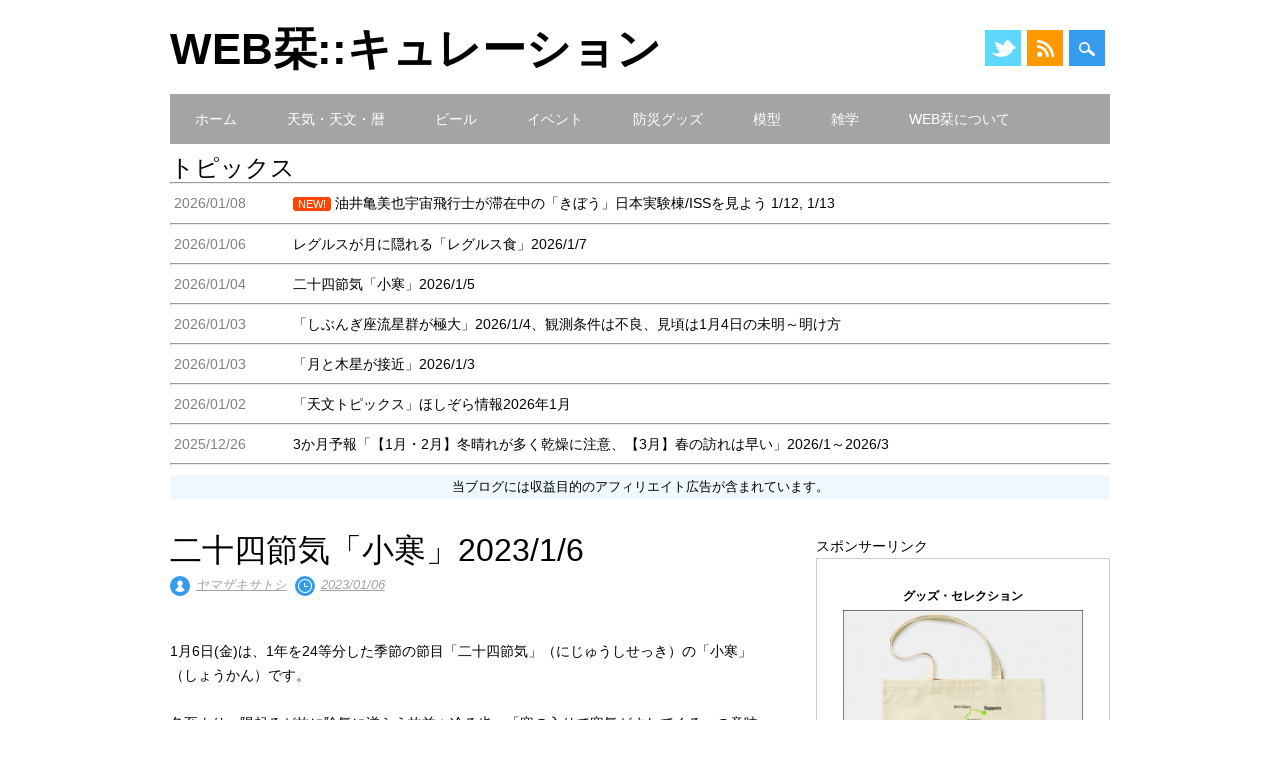

--- FILE ---
content_type: text/html; charset=UTF-8
request_url: https://bookmark.j-suffix.com/archives/18612
body_size: 20550
content:
<!DOCTYPE html>
<html dir="ltr" lang="ja" prefix="og: https://ogp.me/ns#" class="no-js">
<head>
<meta charset="UTF-8" />
<meta name="viewport" content="width=device-width, initial-scale=1" />
<title>二十四節気「小寒」2023/1/6 | 暦 | Web栞::キュレーション</title>
<link rel="profile" href="http://gmpg.org/xfn/11" />
<link rel="pingback" href="https://bookmark.j-suffix.com/xmlrpc.php" />

<title>二十四節気「小寒」2023/1/6 | 暦 | Web栞::キュレーション</title>
	<style>img:is([sizes="auto" i], [sizes^="auto," i]) { contain-intrinsic-size: 3000px 1500px }</style>
	
		<!-- All in One SEO 4.8.7.2 - aioseo.com -->
	<meta name="description" content="1月6日(金)は、1年を24等分した季節の節目「二十四節気」（にじゅうしせっき）の「小寒」（しょうかん）です。" />
	<meta name="robots" content="max-image-preview:large" />
	<meta name="author" content="ヤマザキサトシ"/>
	<meta name="google-site-verification" content="Ge8WBGXe4Zh68srUemE5Jt8zu93bPAunDSpK92z4C7s" />
	<meta name="keywords" content="イエモネ,しょうかん,セリ,二十四節気,寒の入り,寒の内,寒中見舞い,小寒,春の七草,暦" />
	<link rel="canonical" href="https://bookmark.j-suffix.com/archives/18612" />
	<meta name="generator" content="All in One SEO (AIOSEO) 4.8.7.2" />

		<?php if ( !is_user_logged_in() ) : ?>
<!-- Global site tag (gtag.js) - Google Analytics -->
<script async src="https://www.googletagmanager.com/gtag/js?id=UA-40343757-2"></script>
<script>
window.dataLayer = window.dataLayer || [];
function gtag(){dataLayer.push(arguments);}
gtag('js', new Date());
gtag('config', 'UA-40343757-2');
gtag('config', 'G-JHP24FFQ8L');
</script>
<?php endif; ?>
		<meta property="og:locale" content="ja_JP" />
		<meta property="og:site_name" content="Web栞::キュレーション" />
		<meta property="og:type" content="article" />
		<meta property="og:title" content="二十四節気「小寒」2023/1/6 | 暦 | Web栞::キュレーション" />
		<meta property="og:description" content="1月6日(金)は、1年を24等分した季節の節目「二十四節気」（にじゅうしせっき）の「小寒」（しょうかん）です。" />
		<meta property="og:url" content="https://bookmark.j-suffix.com/archives/18612" />
		<meta property="article:published_time" content="2023-01-05T23:00:00+00:00" />
		<meta property="article:modified_time" content="2023-01-18T12:56:37+00:00" />
		<meta name="twitter:card" content="summary_large_image" />
		<meta name="twitter:title" content="二十四節気「小寒」2023/1/6 | 暦 | Web栞::キュレーション" />
		<meta name="twitter:description" content="1月6日(金)は、1年を24等分した季節の節目「二十四節気」（にじゅうしせっき）の「小寒」（しょうかん）です。" />
		<meta name="twitter:image" content="https://sayamaza.sakura.ne.jp/bookmark/wp/wp-content/uploads/2023/01/20684-shutterstock_15098188641.jpg" />
		<script type="application/ld+json" class="aioseo-schema">
			{"@context":"https:\/\/schema.org","@graph":[{"@type":"Article","@id":"https:\/\/bookmark.j-suffix.com\/archives\/18612#article","name":"\u4e8c\u5341\u56db\u7bc0\u6c17\u300c\u5c0f\u5bd2\u300d2023\/1\/6 | \u66a6 | Web\u681e::\u30ad\u30e5\u30ec\u30fc\u30b7\u30e7\u30f3","headline":"\u4e8c\u5341\u56db\u7bc0\u6c17\u300c\u5c0f\u5bd2\u300d2023\/1\/6","author":{"@id":"https:\/\/bookmark.j-suffix.com\/archives\/author\/yama#author"},"publisher":{"@id":"https:\/\/bookmark.j-suffix.com\/#organization"},"image":{"@type":"ImageObject","url":"https:\/\/bookmark.j-suffix.com\/wp-content\/uploads\/2023\/01\/20684-shutterstock_15098188641.jpg","width":640,"height":360,"caption":"\u3010\u4e8c\u5341\u56db\u7bc0\u6c17\u30112023\u5e74\u306e\u300c\u5c0f\u5bd2\u300d\u306e\u8aad\u307f\u65b9\u3084\u610f\u5473\u306f\uff1f\u4f55\u3092\u3059\u308b\uff1f | \u30a4\u30a8\u30e2\u30cd"},"datePublished":"2023-01-06T08:00:00+09:00","dateModified":"2023-01-18T21:56:37+09:00","inLanguage":"ja","mainEntityOfPage":{"@id":"https:\/\/bookmark.j-suffix.com\/archives\/18612#webpage"},"isPartOf":{"@id":"https:\/\/bookmark.j-suffix.com\/archives\/18612#webpage"},"articleSection":"\u66a6, \u30a4\u30a8\u30e2\u30cd, \u3057\u3087\u3046\u304b\u3093, \u30bb\u30ea, \u4e8c\u5341\u56db\u7bc0\u6c17, \u5bd2\u306e\u5165\u308a, \u5bd2\u306e\u5185, \u5bd2\u4e2d\u898b\u821e\u3044, \u5c0f\u5bd2, \u6625\u306e\u4e03\u8349"},{"@type":"BreadcrumbList","@id":"https:\/\/bookmark.j-suffix.com\/archives\/18612#breadcrumblist","itemListElement":[{"@type":"ListItem","@id":"https:\/\/bookmark.j-suffix.com#listItem","position":1,"name":"Home","item":"https:\/\/bookmark.j-suffix.com","nextItem":{"@type":"ListItem","@id":"https:\/\/bookmark.j-suffix.com\/archives\/category\/natural-science#listItem","name":"\u81ea\u7136\u79d1\u5b66"}},{"@type":"ListItem","@id":"https:\/\/bookmark.j-suffix.com\/archives\/category\/natural-science#listItem","position":2,"name":"\u81ea\u7136\u79d1\u5b66","item":"https:\/\/bookmark.j-suffix.com\/archives\/category\/natural-science","nextItem":{"@type":"ListItem","@id":"https:\/\/bookmark.j-suffix.com\/archives\/category\/natural-science\/traditional-calendar#listItem","name":"\u66a6"},"previousItem":{"@type":"ListItem","@id":"https:\/\/bookmark.j-suffix.com#listItem","name":"Home"}},{"@type":"ListItem","@id":"https:\/\/bookmark.j-suffix.com\/archives\/category\/natural-science\/traditional-calendar#listItem","position":3,"name":"\u66a6","item":"https:\/\/bookmark.j-suffix.com\/archives\/category\/natural-science\/traditional-calendar","nextItem":{"@type":"ListItem","@id":"https:\/\/bookmark.j-suffix.com\/archives\/18612#listItem","name":"\u4e8c\u5341\u56db\u7bc0\u6c17\u300c\u5c0f\u5bd2\u300d2023\/1\/6"},"previousItem":{"@type":"ListItem","@id":"https:\/\/bookmark.j-suffix.com\/archives\/category\/natural-science#listItem","name":"\u81ea\u7136\u79d1\u5b66"}},{"@type":"ListItem","@id":"https:\/\/bookmark.j-suffix.com\/archives\/18612#listItem","position":4,"name":"\u4e8c\u5341\u56db\u7bc0\u6c17\u300c\u5c0f\u5bd2\u300d2023\/1\/6","previousItem":{"@type":"ListItem","@id":"https:\/\/bookmark.j-suffix.com\/archives\/category\/natural-science\/traditional-calendar#listItem","name":"\u66a6"}}]},{"@type":"Organization","@id":"https:\/\/bookmark.j-suffix.com\/#organization","name":"Web\u681e::\u30ad\u30e5\u30ec\u30fc\u30b7\u30e7\u30f3","description":"\u5c02\u9580\u5bb6\u306b\u3088\u308b\u30d3\u30a2\u30ac\u30fc\u30c7\u30f3\u3001\u30d3\u30fc\u30eb\u3001\u5929\u6c17\u3001\u5929\u6587\u3001\u66a6\u3001\u516c\u5712\u30a4\u30d9\u30f3\u30c8\u306e\u5099\u5fd8\u9332","url":"https:\/\/bookmark.j-suffix.com\/","logo":{"@type":"ImageObject","url":"https:\/\/sayamaza.sakura.ne.jp\/bookmark\/wp\/wp-content\/uploads\/2021\/03\/sc_300x250_basic.gif","@id":"https:\/\/bookmark.j-suffix.com\/archives\/18612\/#organizationLogo"},"image":{"@id":"https:\/\/bookmark.j-suffix.com\/archives\/18612\/#organizationLogo"}},{"@type":"Person","@id":"https:\/\/bookmark.j-suffix.com\/archives\/author\/yama#author","url":"https:\/\/bookmark.j-suffix.com\/archives\/author\/yama","name":"\u30e4\u30de\u30b6\u30ad\u30b5\u30c8\u30b7","image":{"@type":"ImageObject","@id":"https:\/\/bookmark.j-suffix.com\/archives\/18612#authorImage","url":"https:\/\/secure.gravatar.com\/avatar\/ef0b1cac6e82bc46999d3fc716cfc12563292abf3278e4652f9a6dccbb2de257?s=96&d=blank&r=g","width":96,"height":96,"caption":"\u30e4\u30de\u30b6\u30ad\u30b5\u30c8\u30b7"}},{"@type":"WebPage","@id":"https:\/\/bookmark.j-suffix.com\/archives\/18612#webpage","url":"https:\/\/bookmark.j-suffix.com\/archives\/18612","name":"\u4e8c\u5341\u56db\u7bc0\u6c17\u300c\u5c0f\u5bd2\u300d2023\/1\/6 | \u66a6 | Web\u681e::\u30ad\u30e5\u30ec\u30fc\u30b7\u30e7\u30f3","description":"1\u67086\u65e5(\u91d1)\u306f\u30011\u5e74\u309224\u7b49\u5206\u3057\u305f\u5b63\u7bc0\u306e\u7bc0\u76ee\u300c\u4e8c\u5341\u56db\u7bc0\u6c17\u300d\uff08\u306b\u3058\u3085\u3046\u3057\u305b\u3063\u304d\uff09\u306e\u300c\u5c0f\u5bd2\u300d\uff08\u3057\u3087\u3046\u304b\u3093\uff09\u3067\u3059\u3002","inLanguage":"ja","isPartOf":{"@id":"https:\/\/bookmark.j-suffix.com\/#website"},"breadcrumb":{"@id":"https:\/\/bookmark.j-suffix.com\/archives\/18612#breadcrumblist"},"author":{"@id":"https:\/\/bookmark.j-suffix.com\/archives\/author\/yama#author"},"creator":{"@id":"https:\/\/bookmark.j-suffix.com\/archives\/author\/yama#author"},"image":{"@type":"ImageObject","url":"https:\/\/bookmark.j-suffix.com\/wp-content\/uploads\/2023\/01\/20684-shutterstock_15098188641.jpg","@id":"https:\/\/bookmark.j-suffix.com\/archives\/18612\/#mainImage","width":640,"height":360,"caption":"\u3010\u4e8c\u5341\u56db\u7bc0\u6c17\u30112023\u5e74\u306e\u300c\u5c0f\u5bd2\u300d\u306e\u8aad\u307f\u65b9\u3084\u610f\u5473\u306f\uff1f\u4f55\u3092\u3059\u308b\uff1f | \u30a4\u30a8\u30e2\u30cd"},"primaryImageOfPage":{"@id":"https:\/\/bookmark.j-suffix.com\/archives\/18612#mainImage"},"datePublished":"2023-01-06T08:00:00+09:00","dateModified":"2023-01-18T21:56:37+09:00"},{"@type":"WebSite","@id":"https:\/\/bookmark.j-suffix.com\/#website","url":"https:\/\/bookmark.j-suffix.com\/","name":"Web\u681e::\u30ad\u30e5\u30ec\u30fc\u30b7\u30e7\u30f3","description":"\u5c02\u9580\u5bb6\u306b\u3088\u308b\u30d3\u30a2\u30ac\u30fc\u30c7\u30f3\u3001\u30d3\u30fc\u30eb\u3001\u5929\u6c17\u3001\u5929\u6587\u3001\u66a6\u3001\u516c\u5712\u30a4\u30d9\u30f3\u30c8\u306e\u5099\u5fd8\u9332","inLanguage":"ja","publisher":{"@id":"https:\/\/bookmark.j-suffix.com\/#organization"}}]}
		</script>
		<!-- All in One SEO -->

<link rel='dns-prefetch' href='//webfonts.sakura.ne.jp' />
<link rel='dns-prefetch' href='//stats.wp.com' />
<link rel="alternate" type="application/rss+xml" title="Web栞::キュレーション &raquo; フィード" href="https://bookmark.j-suffix.com/feed" />
<link rel="alternate" type="application/rss+xml" title="Web栞::キュレーション &raquo; コメントフィード" href="https://bookmark.j-suffix.com/comments/feed" />
<script type="text/javascript">
/* <![CDATA[ */
window._wpemojiSettings = {"baseUrl":"https:\/\/s.w.org\/images\/core\/emoji\/16.0.1\/72x72\/","ext":".png","svgUrl":"https:\/\/s.w.org\/images\/core\/emoji\/16.0.1\/svg\/","svgExt":".svg","source":{"concatemoji":"https:\/\/bookmark.j-suffix.com\/wp-includes\/js\/wp-emoji-release.min.js?ver=6.8.3"}};
/*! This file is auto-generated */
!function(s,n){var o,i,e;function c(e){try{var t={supportTests:e,timestamp:(new Date).valueOf()};sessionStorage.setItem(o,JSON.stringify(t))}catch(e){}}function p(e,t,n){e.clearRect(0,0,e.canvas.width,e.canvas.height),e.fillText(t,0,0);var t=new Uint32Array(e.getImageData(0,0,e.canvas.width,e.canvas.height).data),a=(e.clearRect(0,0,e.canvas.width,e.canvas.height),e.fillText(n,0,0),new Uint32Array(e.getImageData(0,0,e.canvas.width,e.canvas.height).data));return t.every(function(e,t){return e===a[t]})}function u(e,t){e.clearRect(0,0,e.canvas.width,e.canvas.height),e.fillText(t,0,0);for(var n=e.getImageData(16,16,1,1),a=0;a<n.data.length;a++)if(0!==n.data[a])return!1;return!0}function f(e,t,n,a){switch(t){case"flag":return n(e,"\ud83c\udff3\ufe0f\u200d\u26a7\ufe0f","\ud83c\udff3\ufe0f\u200b\u26a7\ufe0f")?!1:!n(e,"\ud83c\udde8\ud83c\uddf6","\ud83c\udde8\u200b\ud83c\uddf6")&&!n(e,"\ud83c\udff4\udb40\udc67\udb40\udc62\udb40\udc65\udb40\udc6e\udb40\udc67\udb40\udc7f","\ud83c\udff4\u200b\udb40\udc67\u200b\udb40\udc62\u200b\udb40\udc65\u200b\udb40\udc6e\u200b\udb40\udc67\u200b\udb40\udc7f");case"emoji":return!a(e,"\ud83e\udedf")}return!1}function g(e,t,n,a){var r="undefined"!=typeof WorkerGlobalScope&&self instanceof WorkerGlobalScope?new OffscreenCanvas(300,150):s.createElement("canvas"),o=r.getContext("2d",{willReadFrequently:!0}),i=(o.textBaseline="top",o.font="600 32px Arial",{});return e.forEach(function(e){i[e]=t(o,e,n,a)}),i}function t(e){var t=s.createElement("script");t.src=e,t.defer=!0,s.head.appendChild(t)}"undefined"!=typeof Promise&&(o="wpEmojiSettingsSupports",i=["flag","emoji"],n.supports={everything:!0,everythingExceptFlag:!0},e=new Promise(function(e){s.addEventListener("DOMContentLoaded",e,{once:!0})}),new Promise(function(t){var n=function(){try{var e=JSON.parse(sessionStorage.getItem(o));if("object"==typeof e&&"number"==typeof e.timestamp&&(new Date).valueOf()<e.timestamp+604800&&"object"==typeof e.supportTests)return e.supportTests}catch(e){}return null}();if(!n){if("undefined"!=typeof Worker&&"undefined"!=typeof OffscreenCanvas&&"undefined"!=typeof URL&&URL.createObjectURL&&"undefined"!=typeof Blob)try{var e="postMessage("+g.toString()+"("+[JSON.stringify(i),f.toString(),p.toString(),u.toString()].join(",")+"));",a=new Blob([e],{type:"text/javascript"}),r=new Worker(URL.createObjectURL(a),{name:"wpTestEmojiSupports"});return void(r.onmessage=function(e){c(n=e.data),r.terminate(),t(n)})}catch(e){}c(n=g(i,f,p,u))}t(n)}).then(function(e){for(var t in e)n.supports[t]=e[t],n.supports.everything=n.supports.everything&&n.supports[t],"flag"!==t&&(n.supports.everythingExceptFlag=n.supports.everythingExceptFlag&&n.supports[t]);n.supports.everythingExceptFlag=n.supports.everythingExceptFlag&&!n.supports.flag,n.DOMReady=!1,n.readyCallback=function(){n.DOMReady=!0}}).then(function(){return e}).then(function(){var e;n.supports.everything||(n.readyCallback(),(e=n.source||{}).concatemoji?t(e.concatemoji):e.wpemoji&&e.twemoji&&(t(e.twemoji),t(e.wpemoji)))}))}((window,document),window._wpemojiSettings);
/* ]]> */
</script>
<style id='wp-emoji-styles-inline-css' type='text/css'>

	img.wp-smiley, img.emoji {
		display: inline !important;
		border: none !important;
		box-shadow: none !important;
		height: 1em !important;
		width: 1em !important;
		margin: 0 0.07em !important;
		vertical-align: -0.1em !important;
		background: none !important;
		padding: 0 !important;
	}
</style>
<link rel='stylesheet' id='wp-block-library-css' href='https://bookmark.j-suffix.com/wp-includes/css/dist/block-library/style.min.css?ver=6.8.3' type='text/css' media='all' />
<style id='classic-theme-styles-inline-css' type='text/css'>
/*! This file is auto-generated */
.wp-block-button__link{color:#fff;background-color:#32373c;border-radius:9999px;box-shadow:none;text-decoration:none;padding:calc(.667em + 2px) calc(1.333em + 2px);font-size:1.125em}.wp-block-file__button{background:#32373c;color:#fff;text-decoration:none}
</style>
<link rel='stylesheet' id='quads-style-css-css' href='https://bookmark.j-suffix.com/wp-content/plugins/quick-adsense-reloaded/includes/gutenberg/dist/blocks.style.build.css?ver=2.0.94.1' type='text/css' media='all' />
<link rel='stylesheet' id='mediaelement-css' href='https://bookmark.j-suffix.com/wp-includes/js/mediaelement/mediaelementplayer-legacy.min.css?ver=4.2.17' type='text/css' media='all' />
<link rel='stylesheet' id='wp-mediaelement-css' href='https://bookmark.j-suffix.com/wp-includes/js/mediaelement/wp-mediaelement.min.css?ver=6.8.3' type='text/css' media='all' />
<style id='jetpack-sharing-buttons-style-inline-css' type='text/css'>
.jetpack-sharing-buttons__services-list{display:flex;flex-direction:row;flex-wrap:wrap;gap:0;list-style-type:none;margin:5px;padding:0}.jetpack-sharing-buttons__services-list.has-small-icon-size{font-size:12px}.jetpack-sharing-buttons__services-list.has-normal-icon-size{font-size:16px}.jetpack-sharing-buttons__services-list.has-large-icon-size{font-size:24px}.jetpack-sharing-buttons__services-list.has-huge-icon-size{font-size:36px}@media print{.jetpack-sharing-buttons__services-list{display:none!important}}.editor-styles-wrapper .wp-block-jetpack-sharing-buttons{gap:0;padding-inline-start:0}ul.jetpack-sharing-buttons__services-list.has-background{padding:1.25em 2.375em}
</style>
<link rel='stylesheet' id='browser-shots-frontend-css-css' href='https://bookmark.j-suffix.com/wp-content/plugins/browser-shots/dist/blocks.style.build.css?ver=1.7.4' type='text/css' media='all' />
<style id='global-styles-inline-css' type='text/css'>
:root{--wp--preset--aspect-ratio--square: 1;--wp--preset--aspect-ratio--4-3: 4/3;--wp--preset--aspect-ratio--3-4: 3/4;--wp--preset--aspect-ratio--3-2: 3/2;--wp--preset--aspect-ratio--2-3: 2/3;--wp--preset--aspect-ratio--16-9: 16/9;--wp--preset--aspect-ratio--9-16: 9/16;--wp--preset--color--black: #000000;--wp--preset--color--cyan-bluish-gray: #abb8c3;--wp--preset--color--white: #ffffff;--wp--preset--color--pale-pink: #f78da7;--wp--preset--color--vivid-red: #cf2e2e;--wp--preset--color--luminous-vivid-orange: #ff6900;--wp--preset--color--luminous-vivid-amber: #fcb900;--wp--preset--color--light-green-cyan: #7bdcb5;--wp--preset--color--vivid-green-cyan: #00d084;--wp--preset--color--pale-cyan-blue: #8ed1fc;--wp--preset--color--vivid-cyan-blue: #0693e3;--wp--preset--color--vivid-purple: #9b51e0;--wp--preset--gradient--vivid-cyan-blue-to-vivid-purple: linear-gradient(135deg,rgba(6,147,227,1) 0%,rgb(155,81,224) 100%);--wp--preset--gradient--light-green-cyan-to-vivid-green-cyan: linear-gradient(135deg,rgb(122,220,180) 0%,rgb(0,208,130) 100%);--wp--preset--gradient--luminous-vivid-amber-to-luminous-vivid-orange: linear-gradient(135deg,rgba(252,185,0,1) 0%,rgba(255,105,0,1) 100%);--wp--preset--gradient--luminous-vivid-orange-to-vivid-red: linear-gradient(135deg,rgba(255,105,0,1) 0%,rgb(207,46,46) 100%);--wp--preset--gradient--very-light-gray-to-cyan-bluish-gray: linear-gradient(135deg,rgb(238,238,238) 0%,rgb(169,184,195) 100%);--wp--preset--gradient--cool-to-warm-spectrum: linear-gradient(135deg,rgb(74,234,220) 0%,rgb(151,120,209) 20%,rgb(207,42,186) 40%,rgb(238,44,130) 60%,rgb(251,105,98) 80%,rgb(254,248,76) 100%);--wp--preset--gradient--blush-light-purple: linear-gradient(135deg,rgb(255,206,236) 0%,rgb(152,150,240) 100%);--wp--preset--gradient--blush-bordeaux: linear-gradient(135deg,rgb(254,205,165) 0%,rgb(254,45,45) 50%,rgb(107,0,62) 100%);--wp--preset--gradient--luminous-dusk: linear-gradient(135deg,rgb(255,203,112) 0%,rgb(199,81,192) 50%,rgb(65,88,208) 100%);--wp--preset--gradient--pale-ocean: linear-gradient(135deg,rgb(255,245,203) 0%,rgb(182,227,212) 50%,rgb(51,167,181) 100%);--wp--preset--gradient--electric-grass: linear-gradient(135deg,rgb(202,248,128) 0%,rgb(113,206,126) 100%);--wp--preset--gradient--midnight: linear-gradient(135deg,rgb(2,3,129) 0%,rgb(40,116,252) 100%);--wp--preset--font-size--small: 13px;--wp--preset--font-size--medium: 20px;--wp--preset--font-size--large: 36px;--wp--preset--font-size--x-large: 42px;--wp--preset--spacing--20: 0.44rem;--wp--preset--spacing--30: 0.67rem;--wp--preset--spacing--40: 1rem;--wp--preset--spacing--50: 1.5rem;--wp--preset--spacing--60: 2.25rem;--wp--preset--spacing--70: 3.38rem;--wp--preset--spacing--80: 5.06rem;--wp--preset--shadow--natural: 6px 6px 9px rgba(0, 0, 0, 0.2);--wp--preset--shadow--deep: 12px 12px 50px rgba(0, 0, 0, 0.4);--wp--preset--shadow--sharp: 6px 6px 0px rgba(0, 0, 0, 0.2);--wp--preset--shadow--outlined: 6px 6px 0px -3px rgba(255, 255, 255, 1), 6px 6px rgba(0, 0, 0, 1);--wp--preset--shadow--crisp: 6px 6px 0px rgba(0, 0, 0, 1);}:where(.is-layout-flex){gap: 0.5em;}:where(.is-layout-grid){gap: 0.5em;}body .is-layout-flex{display: flex;}.is-layout-flex{flex-wrap: wrap;align-items: center;}.is-layout-flex > :is(*, div){margin: 0;}body .is-layout-grid{display: grid;}.is-layout-grid > :is(*, div){margin: 0;}:where(.wp-block-columns.is-layout-flex){gap: 2em;}:where(.wp-block-columns.is-layout-grid){gap: 2em;}:where(.wp-block-post-template.is-layout-flex){gap: 1.25em;}:where(.wp-block-post-template.is-layout-grid){gap: 1.25em;}.has-black-color{color: var(--wp--preset--color--black) !important;}.has-cyan-bluish-gray-color{color: var(--wp--preset--color--cyan-bluish-gray) !important;}.has-white-color{color: var(--wp--preset--color--white) !important;}.has-pale-pink-color{color: var(--wp--preset--color--pale-pink) !important;}.has-vivid-red-color{color: var(--wp--preset--color--vivid-red) !important;}.has-luminous-vivid-orange-color{color: var(--wp--preset--color--luminous-vivid-orange) !important;}.has-luminous-vivid-amber-color{color: var(--wp--preset--color--luminous-vivid-amber) !important;}.has-light-green-cyan-color{color: var(--wp--preset--color--light-green-cyan) !important;}.has-vivid-green-cyan-color{color: var(--wp--preset--color--vivid-green-cyan) !important;}.has-pale-cyan-blue-color{color: var(--wp--preset--color--pale-cyan-blue) !important;}.has-vivid-cyan-blue-color{color: var(--wp--preset--color--vivid-cyan-blue) !important;}.has-vivid-purple-color{color: var(--wp--preset--color--vivid-purple) !important;}.has-black-background-color{background-color: var(--wp--preset--color--black) !important;}.has-cyan-bluish-gray-background-color{background-color: var(--wp--preset--color--cyan-bluish-gray) !important;}.has-white-background-color{background-color: var(--wp--preset--color--white) !important;}.has-pale-pink-background-color{background-color: var(--wp--preset--color--pale-pink) !important;}.has-vivid-red-background-color{background-color: var(--wp--preset--color--vivid-red) !important;}.has-luminous-vivid-orange-background-color{background-color: var(--wp--preset--color--luminous-vivid-orange) !important;}.has-luminous-vivid-amber-background-color{background-color: var(--wp--preset--color--luminous-vivid-amber) !important;}.has-light-green-cyan-background-color{background-color: var(--wp--preset--color--light-green-cyan) !important;}.has-vivid-green-cyan-background-color{background-color: var(--wp--preset--color--vivid-green-cyan) !important;}.has-pale-cyan-blue-background-color{background-color: var(--wp--preset--color--pale-cyan-blue) !important;}.has-vivid-cyan-blue-background-color{background-color: var(--wp--preset--color--vivid-cyan-blue) !important;}.has-vivid-purple-background-color{background-color: var(--wp--preset--color--vivid-purple) !important;}.has-black-border-color{border-color: var(--wp--preset--color--black) !important;}.has-cyan-bluish-gray-border-color{border-color: var(--wp--preset--color--cyan-bluish-gray) !important;}.has-white-border-color{border-color: var(--wp--preset--color--white) !important;}.has-pale-pink-border-color{border-color: var(--wp--preset--color--pale-pink) !important;}.has-vivid-red-border-color{border-color: var(--wp--preset--color--vivid-red) !important;}.has-luminous-vivid-orange-border-color{border-color: var(--wp--preset--color--luminous-vivid-orange) !important;}.has-luminous-vivid-amber-border-color{border-color: var(--wp--preset--color--luminous-vivid-amber) !important;}.has-light-green-cyan-border-color{border-color: var(--wp--preset--color--light-green-cyan) !important;}.has-vivid-green-cyan-border-color{border-color: var(--wp--preset--color--vivid-green-cyan) !important;}.has-pale-cyan-blue-border-color{border-color: var(--wp--preset--color--pale-cyan-blue) !important;}.has-vivid-cyan-blue-border-color{border-color: var(--wp--preset--color--vivid-cyan-blue) !important;}.has-vivid-purple-border-color{border-color: var(--wp--preset--color--vivid-purple) !important;}.has-vivid-cyan-blue-to-vivid-purple-gradient-background{background: var(--wp--preset--gradient--vivid-cyan-blue-to-vivid-purple) !important;}.has-light-green-cyan-to-vivid-green-cyan-gradient-background{background: var(--wp--preset--gradient--light-green-cyan-to-vivid-green-cyan) !important;}.has-luminous-vivid-amber-to-luminous-vivid-orange-gradient-background{background: var(--wp--preset--gradient--luminous-vivid-amber-to-luminous-vivid-orange) !important;}.has-luminous-vivid-orange-to-vivid-red-gradient-background{background: var(--wp--preset--gradient--luminous-vivid-orange-to-vivid-red) !important;}.has-very-light-gray-to-cyan-bluish-gray-gradient-background{background: var(--wp--preset--gradient--very-light-gray-to-cyan-bluish-gray) !important;}.has-cool-to-warm-spectrum-gradient-background{background: var(--wp--preset--gradient--cool-to-warm-spectrum) !important;}.has-blush-light-purple-gradient-background{background: var(--wp--preset--gradient--blush-light-purple) !important;}.has-blush-bordeaux-gradient-background{background: var(--wp--preset--gradient--blush-bordeaux) !important;}.has-luminous-dusk-gradient-background{background: var(--wp--preset--gradient--luminous-dusk) !important;}.has-pale-ocean-gradient-background{background: var(--wp--preset--gradient--pale-ocean) !important;}.has-electric-grass-gradient-background{background: var(--wp--preset--gradient--electric-grass) !important;}.has-midnight-gradient-background{background: var(--wp--preset--gradient--midnight) !important;}.has-small-font-size{font-size: var(--wp--preset--font-size--small) !important;}.has-medium-font-size{font-size: var(--wp--preset--font-size--medium) !important;}.has-large-font-size{font-size: var(--wp--preset--font-size--large) !important;}.has-x-large-font-size{font-size: var(--wp--preset--font-size--x-large) !important;}
:where(.wp-block-post-template.is-layout-flex){gap: 1.25em;}:where(.wp-block-post-template.is-layout-grid){gap: 1.25em;}
:where(.wp-block-columns.is-layout-flex){gap: 2em;}:where(.wp-block-columns.is-layout-grid){gap: 2em;}
:root :where(.wp-block-pullquote){font-size: 1.5em;line-height: 1.6;}
</style>
<link rel='stylesheet' id='contact-form-7-css' href='https://bookmark.j-suffix.com/wp-content/plugins/contact-form-7/includes/css/styles.css?ver=6.1.2' type='text/css' media='all' />
<link rel='stylesheet' id='whats-new-style-css' href='https://bookmark.j-suffix.com/wp-content/plugins/whats-new-genarator/whats-new.css?ver=2.0.2' type='text/css' media='all' />
<link rel='stylesheet' id='surfarama_style-css' href='https://bookmark.j-suffix.com/wp-content/themes/surfarama_child/style.css?ver=6.8.3' type='text/css' media='all' />
<script type="text/javascript" src="https://bookmark.j-suffix.com/wp-includes/js/jquery/jquery.min.js?ver=3.7.1" id="jquery-core-js"></script>
<script type="text/javascript" src="https://bookmark.j-suffix.com/wp-includes/js/jquery/jquery-migrate.min.js?ver=3.4.1" id="jquery-migrate-js"></script>
<script type="text/javascript" src="//webfonts.sakura.ne.jp/js/sakurav3.js?fadein=0&amp;ver=3.1.4" id="typesquare_std-js"></script>
<script type="text/javascript" src="https://bookmark.j-suffix.com/wp-content/themes/surfarama/library/js/modernizr-2.6.2.min.js?ver=2.6.2" id="modernizr-js"></script>
<script type="text/javascript" src="https://bookmark.j-suffix.com/wp-includes/js/imagesloaded.min.js?ver=5.0.0" id="imagesloaded-js"></script>
<script type="text/javascript" src="https://bookmark.j-suffix.com/wp-includes/js/masonry.min.js?ver=4.2.2" id="masonry-js"></script>
<script type="text/javascript" src="https://bookmark.j-suffix.com/wp-content/themes/surfarama/library/js/scripts.js?ver=1.0.0" id="surfarama_custom_js-js"></script>
<link rel="https://api.w.org/" href="https://bookmark.j-suffix.com/wp-json/" /><link rel="alternate" title="JSON" type="application/json" href="https://bookmark.j-suffix.com/wp-json/wp/v2/posts/18612" /><link rel="EditURI" type="application/rsd+xml" title="RSD" href="https://bookmark.j-suffix.com/xmlrpc.php?rsd" />
<meta name="generator" content="WordPress 6.8.3" />
<link rel='shortlink' href='https://bookmark.j-suffix.com/?p=18612' />
<link rel="alternate" title="oEmbed (JSON)" type="application/json+oembed" href="https://bookmark.j-suffix.com/wp-json/oembed/1.0/embed?url=https%3A%2F%2Fbookmark.j-suffix.com%2Farchives%2F18612" />
<link rel="alternate" title="oEmbed (XML)" type="text/xml+oembed" href="https://bookmark.j-suffix.com/wp-json/oembed/1.0/embed?url=https%3A%2F%2Fbookmark.j-suffix.com%2Farchives%2F18612&#038;format=xml" />
	<style>img#wpstats{display:none}</style>
		<script>document.cookie = 'quads_browser_width='+screen.width;</script>	 <style id="surfarama-styles" type="text/css">
	 	 #site-title a { color: #000000; }
	 	.post_content a, .post_content a:visited, .cycle-pager span.cycle-pager-active, .post_content ul li:before, .post_content ol li:before, .colortxt { color: #359bed; }
	#search-box-wrap, #search-icon,	nav[role=navigation] .menu ul li a:hover, nav[role=navigation] .menu ul li.current-menu-item a, .nav ul li.current_page_item a, nav[role=navigation] .menu ul li.current_page_item a, .meta-by, .meta-on, .meta-com, .grid-box, .grid-box .cat-links, .pagination a:hover, .pagination .current, .cat-meta-color, .colorbar, #respond #submit { background-color: #359bed; }
	.pagination a:hover, .pagination .current, footer[role=contentinfo] a {	color: #fff; }
	#sidebar .widget, #sidebar-home .widget { border-top-color: #359bed; }
		.entry-meta a, .category-archive-meta, .category-archive-meta a, .commentlist .vcard time a, .comment-meta a, #respond .comment-notes, #respond .logged-in-as { color: #a4a4a4; }
		body, .entry-meta, #comment-nav-above a, #comment-nav-below a, #nav-above a, #nav-below a, #image-navigation a, #sidebar .widget a, #sidebar-home .widget a, #respond a, #site-generator, #site-generator a { color: #000000; }
		nav[role=navigation] div.menu, .pagination span, .pagination a, #sidebar .widget-title, #sidebar-home .widget-title { background-color: #a4a4a4; }
	#sidebar .widget, #sidebar-home .widget { border-left-color: #a4a4a4; border-right-color: #a4a4a4; border-bottom-color: #a4a4a4; }
	footer[role=contentinfo] { border-top-color: #a4a4a4; }
		.grid-box .cat-links { display: block; }
	.grid-box-noimg { height: auto; min-height: 30px; }
	     </style>
			<style type="text/css" id="wp-custom-css">
			table.jtc_tbl {
	width: 460px;
	table-layout: fixed;
}

td.jtc_ttl {
	font-size: 90%;
	margin: 0;
}

td.jtc_td11 {
	font-size: 80%;
	margin: 0;
	width: 90px;
	text-align: left;
	vertical-align: middle;
}

td.jtc_td12 {
	font-size: 80%;
	margin: 0;
	width: 80px;
	text-align: center;
	vertical-align: middle;
}

td.jtc_td21 {
	font-size: 80%;
	margin: 0;
	width: 90px;
	text-align: left;
	vertical-align: middle;
}

td.jtc_td22 {
	font-size: 80%;
	margin: 0;
	width: 80px;
	text-align: center;
	vertical-align: middle;
}

.entry-title,
.page-title {
	font-family: メイリオ, Meiryo, Osaka, “ヒラギノ角ゴ Pro W3″, “Hiragino Kaku Gothic Pro”, “ＭＳ Ｐゴシック”, “MS PGothic”, sans-serif;
}

.widget_recent_entries li {
	clear: both;
	margin: 5px 0;
}

.widget_recent_entries .wp-post-image {
	float: left;
	margin: 0 5px 30px 0;
}

.grid-box-img img {
	background-color: #fff;
}

div.wn-item {
	font-size: 90%;
	margin: 0;
}

div.rectangle-ad {
	font-family: メイリオ, Meiryo, Osaka, “ヒラギノ角ゴ Pro W3″, “Hiragino Kaku Gothic Pro”, “ＭＳ Ｐゴシック”, “MS PGothic”, sans-serif;
	font-size: 70%;
	margin: 0;
	padding: 0;
}

p.rectangle-ad {
	font-family: メイリオ, Meiryo, Osaka, “ヒラギノ角ゴ Pro W3″, “Hiragino Kaku Gothic Pro”, “ＭＳ Ｐゴシック”, “MS PGothic”, sans-serif;
	font-size: 70%;
	margin: 0;
	padding: 0;
}

div.entry-meta {
	margin-top: 0;
	margin-bottom: 0;
}

div.entry-post-thumbnail {
	float: left;
	margin: 0 20px 10px 0;
}

div.entry-content {
	padding: 15px 10px 10px 0;
}

.widget-ad {
	margin: 0 0 30px;
	padding: 25px;
	border: 1px solid #ccc;
	word-wrap: break-word;
	font-size: 12px;

	font-size: .75rem;
}

.widget-ad a {
	color: #000;
	text-decoration: none;
}

.widget-ad a:hover {
	text-decoration: underline;
}

.adbox600BoP {
	width: 610px;
	padding: 5px;
	margin: 0px 0px 20px 0px;
	float: left;
}

.adbox300 {
	width: 310px;
	padding: 5px;
	margin-right: 0;
	float: left;
}

.adbox150 {
	width: 160px;
	padding: 5px;
	margin-right: 0px;
	float: left;
}

.adbox120 {
	width: 150px;
	padding: 15px;
	margin-right: 0px;
	float: left;
}

.adContainer {
	width: 640px;
	overflow: hidden;
		text-align: left;
}

.adContainer:before,
.adContainer:after {
	content: "";
	display: table;
}

.adContainer:after {
	clear: both;
}

.adContainer {
	zoom: 1;
}

@media (max-width: 480px) {
	.adContainer {
		width: 480px;
	}
}

@media (max-width: 384px) {
	.adContainer {
		width: 360px;
	}
}

table.cvs_tbl {
	width: 460px;
	table-layout: fixed;
}

td.cvs_ttl {
	font-size: 90%;
	margin: 0;
}

td.cvs_td11 {
	font-size: 80%;
	margin: 0;
	width: 90px;
	text-align: left;
	vertical-align: middle;
}

td.cvs_td12 {
	font-size: 80%;
	margin: 0;
	width: 80px;
	text-align: center;
	vertical-align: middle;
}

td.cvs_td21 {
	font-size: 80%;
	margin: 0;
	width: 90px;
	text-align: left;
	vertical-align: middle;
}

td.cvs_td22 {
	font-size: 80%;
	margin: 0;
	width: 80px;
	text-align: center;
	vertical-align: middle;
}		</style>
		</head>

<body class="wp-singular post-template-default single single-post postid-18612 single-format-standard wp-theme-surfarama wp-child-theme-surfarama_child">
<div id="container">
	<div id="search-box-wrap">
        <div id="search-box">
           <div id="close-x">x</div>
           <form role="search" method="get" id="searchform" class="searchform" action="https://bookmark.j-suffix.com/">
				<div>
					<label class="screen-reader-text" for="s">検索:</label>
					<input type="text" value="" name="s" id="s" />
					<input type="submit" id="searchsubmit" value="検索" />
				</div>
			</form>        </div>
    </div>

	<header id="branding" role="banner">
      <div id="inner-header" class="clearfix">
		<div id="site-heading">
        				<div id="site-title"><a href="https://bookmark.j-suffix.com/" title="Web栞::キュレーション" rel="home">Web栞::キュレーション</a></div>
            		</div>
        
        <div id="social-media" class="clearfix">
            
        	            
                        <a href="https://twitter.com/j_suffix_com" class="social-tw" title="https://twitter.com/j_suffix_com">Twitter</a>
            			
                        
                        
                        
                        
                        
                        
                        
                        
                        
                        <a href="https://bookmark.j-suffix.com/feed" class="social-rs" title="https://bookmark.j-suffix.com/feed">RSS</a>
                        
                        
            <div id="search-icon"></div>
            
         </div>
		
      </div>

      <nav id="access" role="navigation">
			<h1 class="assistive-text section-heading">Main menu</h1>
			<div class="skip-link screen-reader-text"><a href="#content" title="Skip to content">Skip to content</a></div>
			<div class="menu"><ul id="menu-%e3%83%a1%e3%82%a4%e3%83%b3%e3%83%a1%e3%83%8b%e3%83%a5%e3%83%bc" class="menu"><li id="menu-item-1745" class="menu-item menu-item-type-custom menu-item-object-custom menu-item-1745"><a href="https://sayamaza.sakura.ne.jp/bookmark/wp/">ホーム</a></li>
<li id="menu-item-3704" class="menu-item menu-item-type-taxonomy menu-item-object-category current-post-ancestor menu-item-has-children menu-item-3704"><a href="https://bookmark.j-suffix.com/archives/category/natural-science">天気・天文・暦</a>
<ul class="sub-menu">
	<li id="menu-item-1748" class="menu-item menu-item-type-taxonomy menu-item-object-category menu-item-1748"><a href="https://bookmark.j-suffix.com/archives/category/natural-science/weather">天気</a></li>
	<li id="menu-item-1746" class="menu-item menu-item-type-taxonomy menu-item-object-category menu-item-1746"><a href="https://bookmark.j-suffix.com/archives/category/natural-science/astronomy">天文</a></li>
	<li id="menu-item-17664" class="menu-item menu-item-type-taxonomy menu-item-object-category menu-item-17664"><a href="https://bookmark.j-suffix.com/archives/category/trivia/%e9%98%b2%e7%81%bd%e3%82%b0%e3%83%83%e3%82%ba">防災</a></li>
	<li id="menu-item-1747" class="menu-item menu-item-type-taxonomy menu-item-object-category current-post-ancestor current-menu-parent current-post-parent menu-item-1747"><a href="https://bookmark.j-suffix.com/archives/category/natural-science/traditional-calendar">暦</a></li>
	<li id="menu-item-4230" class="menu-item menu-item-type-taxonomy menu-item-object-category menu-item-4230"><a href="https://bookmark.j-suffix.com/archives/category/trivia/annual-event">年中行事</a></li>
</ul>
</li>
<li id="menu-item-1753" class="menu-item menu-item-type-taxonomy menu-item-object-category menu-item-has-children menu-item-1753"><a href="https://bookmark.j-suffix.com/archives/category/beer">ビール</a>
<ul class="sub-menu">
	<li id="menu-item-1744" class="menu-item menu-item-type-taxonomy menu-item-object-category menu-item-has-children menu-item-1744"><a href="https://bookmark.j-suffix.com/archives/category/beer/beergarden">ビアガーデン</a>
	<ul class="sub-menu">
		<li id="menu-item-7068" class="menu-item menu-item-type-custom menu-item-object-custom menu-item-7068"><a href="https://sayamaza.sakura.ne.jp/bookmark/wp/archives/tag/beergarden2017">2017年ビアガーデン</a></li>
		<li id="menu-item-1757" class="menu-item menu-item-type-custom menu-item-object-custom menu-item-1757"><a href="https://sayamaza.sakura.ne.jp/bookmark/wp/archives/tag/_oktoberfest">オクトーバーフェスト</a></li>
	</ul>
</li>
	<li id="menu-item-5212" class="menu-item menu-item-type-custom menu-item-object-custom menu-item-5212"><a href="https://sayamaza.sakura.ne.jp/bookmark/wp/archives/tag/%E3%82%AF%E3%83%A9%E3%83%95%E3%83%88%E3%83%93%E3%83%BC%E3%83%AB">クラフトビール</a></li>
	<li id="menu-item-4691" class="menu-item menu-item-type-taxonomy menu-item-object-category menu-item-4691"><a href="https://bookmark.j-suffix.com/archives/category/beer/snack">おつまみ</a></li>
</ul>
</li>
<li id="menu-item-4360" class="menu-item menu-item-type-taxonomy menu-item-object-category menu-item-has-children menu-item-4360"><a href="https://bookmark.j-suffix.com/archives/category/event">イベント</a>
<ul class="sub-menu">
	<li id="menu-item-1749" class="menu-item menu-item-type-taxonomy menu-item-object-category menu-item-has-children menu-item-1749"><a href="https://bookmark.j-suffix.com/archives/category/event/park-event">公園イベント</a>
	<ul class="sub-menu">
		<li id="menu-item-1759" class="menu-item menu-item-type-custom menu-item-object-custom menu-item-1759"><a href="https://sayamaza.sakura.ne.jp/bookmark/wp/archives/tag/_yoyogi">代々木公園</a></li>
		<li id="menu-item-1761" class="menu-item menu-item-type-custom menu-item-object-custom menu-item-1761"><a href="https://sayamaza.sakura.ne.jp/bookmark/wp/archives/tag/_hibiya">日比谷公園</a></li>
		<li id="menu-item-1760" class="menu-item menu-item-type-custom menu-item-object-custom menu-item-1760"><a href="https://sayamaza.sakura.ne.jp/bookmark/wp/archives/tag/_ueno">上野恩賜公園</a></li>
		<li id="menu-item-1762" class="menu-item menu-item-type-custom menu-item-object-custom menu-item-1762"><a href="https://sayamaza.sakura.ne.jp/bookmark/wp/archives/tag/_odaiba">お台場</a></li>
	</ul>
</li>
	<li id="menu-item-6578" class="menu-item menu-item-type-custom menu-item-object-custom menu-item-6578"><a href="https://sayamaza.sakura.ne.jp/bookmark/wp/archives/tag/_foodfestival">フードフェス</a></li>
	<li id="menu-item-7772" class="menu-item menu-item-type-taxonomy menu-item-object-category menu-item-7772"><a href="https://bookmark.j-suffix.com/archives/category/event/summerpleasureboat">納涼船</a></li>
	<li id="menu-item-4361" class="menu-item menu-item-type-taxonomy menu-item-object-category menu-item-4361"><a href="https://bookmark.j-suffix.com/archives/category/event/exhibition">展示会</a></li>
	<li id="menu-item-8353" class="menu-item menu-item-type-taxonomy menu-item-object-category menu-item-8353"><a href="https://bookmark.j-suffix.com/archives/category/event/autumnleaves">紅葉</a></li>
	<li id="menu-item-2623" class="menu-item menu-item-type-taxonomy menu-item-object-category menu-item-has-children menu-item-2623"><a href="https://bookmark.j-suffix.com/archives/category/event/illumination">イルミネーション</a>
	<ul class="sub-menu">
		<li id="menu-item-9294" class="menu-item menu-item-type-custom menu-item-object-custom menu-item-9294"><a href="https://sayamaza.sakura.ne.jp/bookmark/wp/archives/tag/%E3%82%A4%E3%83%AB%E3%83%9F%E3%83%8D%E3%83%BC%E3%82%B7%E3%83%A7%E3%83%B32015">2015年イルミネーション</a></li>
	</ul>
</li>
	<li id="menu-item-5245" class="menu-item menu-item-type-taxonomy menu-item-object-category menu-item-has-children menu-item-5245"><a href="https://bookmark.j-suffix.com/archives/category/event/cherry">桜・お花見</a>
	<ul class="sub-menu">
		<li id="menu-item-10030" class="menu-item menu-item-type-custom menu-item-object-custom menu-item-10030"><a href="https://sayamaza.sakura.ne.jp/bookmark/wp/archives/tag/%e6%a1%9c2016">2016年桜・お花見</a></li>
	</ul>
</li>
</ul>
</li>
<li id="menu-item-17662" class="menu-item menu-item-type-taxonomy menu-item-object-category menu-item-17662"><a href="https://bookmark.j-suffix.com/archives/category/trivia/%e9%98%b2%e7%81%bd%e3%82%b0%e3%83%83%e3%82%ba">防災グッズ</a></li>
<li id="menu-item-1751" class="menu-item menu-item-type-taxonomy menu-item-object-category menu-item-has-children menu-item-1751"><a href="https://bookmark.j-suffix.com/archives/category/models">模型</a>
<ul class="sub-menu">
	<li id="menu-item-1764" class="menu-item menu-item-type-custom menu-item-object-custom menu-item-1764"><a href="https://sayamaza.sakura.ne.jp/bookmark/wp/archives/tag/_bandai">バンダイ</a></li>
	<li id="menu-item-1766" class="menu-item menu-item-type-custom menu-item-object-custom menu-item-1766"><a href="https://sayamaza.sakura.ne.jp/bookmark/wp/archives/tag/_gandam">ガンダム</a></li>
</ul>
</li>
<li id="menu-item-1750" class="menu-item menu-item-type-taxonomy menu-item-object-category menu-item-has-children menu-item-1750"><a href="https://bookmark.j-suffix.com/archives/category/trivia">雑学</a>
<ul class="sub-menu">
	<li id="menu-item-3705" class="menu-item menu-item-type-taxonomy menu-item-object-category menu-item-3705"><a href="https://bookmark.j-suffix.com/archives/category/trivia/tv-radio">テレビ・ラジオ</a></li>
	<li id="menu-item-4228" class="menu-item menu-item-type-taxonomy menu-item-object-category menu-item-4228"><a href="https://bookmark.j-suffix.com/archives/category/trivia/annual-event">年中行事</a></li>
	<li id="menu-item-4736" class="menu-item menu-item-type-taxonomy menu-item-object-category menu-item-4736"><a href="https://bookmark.j-suffix.com/archives/category/trivia/convenience-store">コンビニ研究</a></li>
	<li id="menu-item-17663" class="menu-item menu-item-type-taxonomy menu-item-object-category menu-item-17663"><a href="https://bookmark.j-suffix.com/archives/category/trivia/%e9%98%b2%e7%81%bd%e3%82%b0%e3%83%83%e3%82%ba">防災グッズ</a></li>
	<li id="menu-item-4692" class="menu-item menu-item-type-taxonomy menu-item-object-category menu-item-4692"><a href="https://bookmark.j-suffix.com/archives/category/trivia/cooking">料理</a></li>
	<li id="menu-item-4229" class="menu-item menu-item-type-taxonomy menu-item-object-category menu-item-4229"><a href="https://bookmark.j-suffix.com/archives/category/trivia/goods">雑貨</a></li>
	<li id="menu-item-4738" class="menu-item menu-item-type-taxonomy menu-item-object-category menu-item-4738"><a href="https://bookmark.j-suffix.com/archives/category/trivia/japanese">日本語</a></li>
	<li id="menu-item-4839" class="menu-item menu-item-type-taxonomy menu-item-object-category menu-item-4839"><a href="https://bookmark.j-suffix.com/archives/category/trivia/mynamber">マイナンバー</a></li>
</ul>
</li>
<li id="menu-item-1755" class="menu-item menu-item-type-post_type menu-item-object-page menu-item-has-children menu-item-1755"><a href="https://bookmark.j-suffix.com/about">Web栞について</a>
<ul class="sub-menu">
	<li id="menu-item-1754" class="menu-item menu-item-type-taxonomy menu-item-object-category menu-item-1754"><a href="https://bookmark.j-suffix.com/archives/category/infomation">お知らせ</a></li>
</ul>
</li>
</ul></div>		</nav><!-- #access -->
	</header><!-- #branding -->
<!-- 重要なお知らせ -->
<!-- 重要なお知らせ -->
<!-- トピックス -->
<div class='whatsnew'>
			<h2>トピックス</h2>	
	<hr/>
		<dl>
		<a href="https://bookmark.j-suffix.com/archives/20291">
		<dt>
			2026/01/08		</dt>
		<dd>
						<span class='newmark'>NEW!</span>
						油井亀美也宇宙飛行士が滞在中の「きぼう」日本実験棟/ISSを見よう 1/12, 1/13		</dd>
		</a>
	</dl>
	<hr/>
		<dl>
		<a href="https://bookmark.j-suffix.com/archives/20287">
		<dt>
			2026/01/06		</dt>
		<dd>
						レグルスが月に隠れる「レグルス食」2026/1/7		</dd>
		</a>
	</dl>
	<hr/>
		<dl>
		<a href="https://bookmark.j-suffix.com/archives/20282">
		<dt>
			2026/01/04		</dt>
		<dd>
						二十四節気「小寒」2026/1/5		</dd>
		</a>
	</dl>
	<hr/>
		<dl>
		<a href="https://bookmark.j-suffix.com/archives/20277">
		<dt>
			2026/01/03		</dt>
		<dd>
						「しぶんぎ座流星群が極大」2026/1/4、観測条件は不良、見頃は1月4日の未明～明け方		</dd>
		</a>
	</dl>
	<hr/>
		<dl>
		<a href="https://bookmark.j-suffix.com/archives/20273">
		<dt>
			2026/01/03		</dt>
		<dd>
						「月と木星が接近」2026/1/3		</dd>
		</a>
	</dl>
	<hr/>
		<dl>
		<a href="https://bookmark.j-suffix.com/archives/20268">
		<dt>
			2026/01/02		</dt>
		<dd>
						「天文トピックス」ほしぞら情報2026年1月		</dd>
		</a>
	</dl>
	<hr/>
		<dl>
		<a href="https://bookmark.j-suffix.com/archives/20265">
		<dt>
			2025/12/26		</dt>
		<dd>
						3か月予報「【1月・2月】冬晴れが多く乾燥に注意、【3月】春の訪れは早い」2026/1～2026/3		</dd>
		</a>
	</dl>
	<hr/>
	</div>
<!-- トピックス -->
<!-- ステルスマーケティング規制における広告表記 -->
<!-- wp:paragraph {"align":"center","style":{"color":{"background":"#f0f8ff"}},"textColor":"black","fontSize":"small"} -->
<p class="has-text-align-center has-black-color has-text-color has-background has-small-font-size" style="background-color:#f0f8ff">当ブログには収益目的のアフィリエイト広告が含まれています。</p>
<!-- /wp:paragraph -->
<!-- ステルスマーケティング規制における広告表記 -->
    <div id="content" class="clearfix">
        
        <div id="main" class="col620 clearfix" role="main">

			
				<article id="post-18612" class="post-18612 post type-post status-publish format-standard has-post-thumbnail hentry category-traditional-calendar tag-4667 tag-4476 tag-5228 tag-771 tag-326 tag-2432 tag-5227 tag-324 tag-2433">
<!-- アフィリエイト -->	
<!-- アフィリエイト -->
	
	<header class="entry-header">
		<h1 class="entry-title">二十四節気「小寒」2023/1/6</h1>

		<div class="entry-meta clearfix">
			<span class="sep meta-by" style="background-color: ">Author </span> <span class="author vcard"><a class="url fn n" href="https://bookmark.j-suffix.com/archives/author/yama" title="View all posts by ヤマザキサトシ" rel="author">ヤマザキサトシ</a></span><span class="byline"> <span class="sep meta-on" style="background-color: "> Date </span> <a href="https://bookmark.j-suffix.com/archives/18612" title="8:00 AM" rel="bookmark"><time class="entry-date" datetime="2023-01-06T08:00:00+09:00">2023/01/06</time></a></span>            		</div><!-- .entry-meta -->
	</header><!-- .entry-header -->

	<div class="entry-content post_content">
		
<p>1月6日(金)は、1年を24等分した季節の節目「二十四節気」（にじゅうしせっき）の「小寒」（しょうかん）です。</p>



<p>冬至より一陽起るが故に陰気に逆らう故益々冷る也、「寒の入りで寒気がましてくる」の意味です。</p>



<p>この日から節分までの30日間を「寒の内」といいます。そして、寒が明けた翌日が「立春」です。</p>
<!--引用記事-->
<p><blockquote>
<p>
<a href="https://iemone.jp/article/lifestyle/hana_20684/" target="_blank" rel="noopener noreferrer">【二十四節気】2023年の「小寒」の読み方や意味は？何をする？ | イエモネ</a><br />
<a href="https://iemone.jp/article/lifestyle/hana_20684/" target="_blank" rel="noopener noreferrer"><img fetchpriority="high" decoding="async" alt="【二十四節気】2023年の「小寒」の読み方や意味は？何をする？ | イエモネ" class="alignnone size-full" src=<img fetchpriority="high" decoding="async" width="640" height="360" src="https://bookmark.j-suffix.com/wp-content/uploads/2023/01/20684-shutterstock_15098188641.jpg" class="attachment-full size-full" alt="【二十四節気】2023年の「小寒」の読み方や意味は？何をする？ | イエモネ" srcset="https://bookmark.j-suffix.com/wp-content/uploads/2023/01/20684-shutterstock_15098188641.jpg 640w, https://bookmark.j-suffix.com/wp-content/uploads/2023/01/20684-shutterstock_15098188641-300x169.jpg 300w" sizes="(max-width: 640px) 100vw, 640px" /></a><br />

<!--Article_image2がある場合-->

「小寒（しょうかん）」は、季節の指標である「二十四節気」の23番目の節気。「寒さが厳しくなる時期」という意味で、2023年は1月6日（金）〜1月19日（木）です。小寒の初日
</p>
</blockquote>
</p>
<!--引用記事-->
<!--VCアフィリエイト-->
<p></p>
<!--VCアフィリエイト-->
<!--Amazon広告-->
<p><div class="adContainer">
<div style= "margin:0px; padding:0px;">スポンサーリンク</div>
<div class="adbox120"><iframe style="width:120px;height:240px;" marginwidth="0" marginheight="0" scrolling="no" frameborder="0" src="//rcm-fe.amazon-adsystem.com/e/cm?lt1=_blank&bc1=000000&IS2=1&bg1=FFFFFF&fc1=000000&lc1=0000FF&t=yamazaki_j-suffix_jp-22&language=ja_JP&o=9&p=8&l=as4&m=amazon&f=ifr&ref=as_ss_li_til&asins=4797673850&linkId=d6621d39e0c183d2b030a794726a8547"></iframe><p style="font-size:11px;line-height:1;">江口寿史美人画集「彼女」2021/3/10｜江口寿史が、デビュー時より描き続けてきた「女性たち」を収録したイラスト集が登場!</p></div>
<div class="adbox120"><iframe sandbox="allow-popups allow-scripts allow-modals allow-forms allow-same-origin" style="width:120px;height:240px;" marginwidth="0" marginheight="0" scrolling="no" frameborder="0" src="//rcm-fe.amazon-adsystem.com/e/cm?lt1=_blank&bc1=000000&IS2=1&bg1=FFFFFF&fc1=000000&lc1=0000FF&t=yamazaki_j-suffix_jp-22&language=ja_JP&o=9&p=8&l=as4&m=amazon&f=ifr&ref=as_ss_li_til&asins=B00AHG13RG&linkId=a3d38fcc6ab6a70c7adc8ad953c298d4"></iframe><p style="font-size:11px;line-height:1;">「リアルワインガイド 80号」2022/12/15｜巻頭特集は「2022年旨安ワイン 3,000円以下の本当においしいワイン」。テイスティングレヴュー「2020年ヴィンテージ ブルゴーニュ」等。</p></div>
<div class="adbox120"><iframe style="width:120px;height:240px;" marginwidth="0" marginheight="0" scrolling="no" frameborder="0" src="//rcm-fe.amazon-adsystem.com/e/cm?lt1=_blank&bc1=000000&IS2=1&bg1=FFFFFF&fc1=000000&lc1=0000FF&t=yamazaki_j-suffix_jp-22&language=ja_JP&o=9&p=8&l=as4&m=amazon&f=ifr&ref=as_ss_li_til&asins=4046046910&linkId=6e99f8afc2474cfcbc8e350165afca54"></iframe><p style="font-size:11px;line-height:1;">絵で楽しむ日本人として知っておきたい二十四節気と七十二候｜水野久美、森松輝夫｜KADOKAWA｜ 2020/2/21 ｜令和の新時代、美しいイラストと浮世絵で日本の「旧暦」の世界を味わう！令和の新時代、日々の生活をどう豊かにすごしていくべきか、人と自然、そして旧暦の関わり合い方のヒントをオールカラーでつづる一冊。</p></div>
<div class="adbox120"><iframe style="width:120px;height:240px;" marginwidth="0" marginheight="0" scrolling="no" frameborder="0" src="//rcm-fe.amazon-adsystem.com/e/cm?lt1=_blank&bc1=000000&IS2=1&bg1=FFFFFF&fc1=000000&lc1=0000FF&t=yamazaki_j-suffix_jp-22&language=ja_JP&o=9&p=8&l=as4&m=amazon&f=ifr&ref=as_ss_li_til&asins=4866213094&linkId=485ffcac7f9fed8697640c79e2605488"></iframe><p style="font-size:11px;line-height:1;">二十四節気のお味噌汁｜山田奈美｜WAVE出版｜2020/10/17｜免疫力をアップしたい今こそ、味噌汁は毎日とりたい「飲む薬」。味噌汁を通して、二十四節気という季節、食、養生がわかるレシピ本です。</p></div>
</div>
</p>
<!--Amazon広告-->
<!-- WP QUADS Content Ad Plugin v. 2.0.94.1 -->
<div class="quads-location quads-ad3" id="quads-ad3" style="float:none;margin:0px 0 0px 0;text-align:center;">
<div class="adContainer">
<div class="adbox300">
<script language="javascript" src="//ad.jp.ap.valuecommerce.com/servlet/jsbanner?sid=3153358&pid=886550452"></script><noscript><a href="//ck.jp.ap.valuecommerce.com/servlet/referral?sid=3153358&pid=886550452" rel="nofollow"><img decoding="async" src="//ad.jp.ap.valuecommerce.com/servlet/gifbanner?sid=3153358&pid=886550452" border="0"></a></noscript>
</div>
<div class="adbox300">
<a href="//ck.jp.ap.valuecommerce.com/servlet/referral?sid=3153358&pid=890854433&vc_url=https%3A%2F%2Fwww.ankerjapan.com%2Fcollections%2Fpowerhouse" rel="nofollow"><img decoding="async" src="//ad.jp.ap.valuecommerce.com/servlet/gifbanner?sid=3153358&pid=890854433" height="1" width="0" border="0"><img src='https://cdn.shopify.com/s/files/1/0508/4381/2001/files/info-about-solix.jpg?v=1714310517' border='0' width='250' height='250' /></a>
<a href="//ck.jp.ap.valuecommerce.com/servlet/referral?sid=3153358&pid=890854433&vc_url=https%3A%2F%2Fwww.ankerjapan.com%2Fcollections%2Fpowerhouse" rel="nofollow"><img decoding="async" src="//ad.jp.ap.valuecommerce.com/servlet/gifbanner?sid=3153358&pid=890854433" height="1" width="0" border="0">ポータブル電源 | Anker Japan 公式オンラインストア</a>
</div>
</div>
</div>

		
			</div><!-- .entry-content -->

	<footer class="entry-meta">
		<span class="cat-meta-color" style="background-color: ">カテゴリー： <a href="https://bookmark.j-suffix.com/archives/category/natural-science/traditional-calendar" rel="tag">暦</a></span><div class="colorbar" style="background-color: "></div> タグ： <a href="https://bookmark.j-suffix.com/archives/tag/%e3%82%a4%e3%82%a8%e3%83%a2%e3%83%8d" rel="tag">イエモネ</a>, <a href="https://bookmark.j-suffix.com/archives/tag/%e3%81%97%e3%82%87%e3%81%86%e3%81%8b%e3%82%93" rel="tag">しょうかん</a>, <a href="https://bookmark.j-suffix.com/archives/tag/%e3%82%bb%e3%83%aa" rel="tag">セリ</a>, <a href="https://bookmark.j-suffix.com/archives/tag/%e4%ba%8c%e5%8d%81%e5%9b%9b%e7%af%80%e6%b0%97" rel="tag">二十四節気</a>, <a href="https://bookmark.j-suffix.com/archives/tag/%e5%af%92%e3%81%ae%e5%85%a5%e3%82%8a" rel="tag">寒の入り</a>, <a href="https://bookmark.j-suffix.com/archives/tag/%e5%af%92%e3%81%ae%e5%86%85" rel="tag">寒の内</a>, <a href="https://bookmark.j-suffix.com/archives/tag/%e5%af%92%e4%b8%ad%e8%a6%8b%e8%88%9e%e3%81%84" rel="tag">寒中見舞い</a>, <a href="https://bookmark.j-suffix.com/archives/tag/%e5%b0%8f%e5%af%92" rel="tag">小寒</a>, <a href="https://bookmark.j-suffix.com/archives/tag/%e6%98%a5%e3%81%ae%e4%b8%83%e8%8d%89" rel="tag">春の七草</a> | ブックマーク： <a href="https://bookmark.j-suffix.com/archives/18612" title="Permalink to 二十四節気「小寒」2023/1/6" rel="bookmark">パーマリンク</a>
			</footer><!-- .entry-meta -->
    
</article><!-- #post-18612 -->

					<nav id="nav-below">
		<h1 class="assistive-text section-heading">Post navigation</h1>

	
		<div class="nav-previous"><a href="https://bookmark.j-suffix.com/archives/18609" rel="prev"><span class="meta-nav">&larr; Previous</span></a></div>		<div class="nav-next"><a href="https://bookmark.j-suffix.com/archives/18623" rel="next"><span class="meta-nav">Next &rarr;</span></a></div>
	
	</nav><!-- #nav-below -->
	
				
			
        </div> <!-- end #main -->

        		<div id="sidebar" class="widget-area col300" role="complementary">

<!-- GLbase & more rectangle advertising by yamazaki -->
<div>スポンサーリンク</div>
<div><div><div class="dfad dfad_pos_1 dfad_first" id="_ad_10287"><div class="widget-ad">
<p style="text-align: center;"><b>グッズ・セレクション</b></p>
<a href="https://www.ttrinity.jp/product/2455760#154" target="_blank" rel="noopener"><img src="https://sayamaza.sakura.ne.jp/bookmark/wp/wp-content/uploads/2023/02/02a0b4665ba61185c505a5d2e9896631.png" style="border:none;" /></a><br/>
<a href="https://www.ttrinity.jp/product/2455760#154" target="_blank" rel="noopener">新幹線路線図　北海道新幹線｜ジーエルベース千駄ヶ谷を利用しているイラストレーター「おといち」作。北海道新幹線概要図をインスパイアーした、クールでスタイリッシュなオリジナル・デザイン。2030年度札幌延伸にこだわりました。分かる奴だけ、分かればいい。</a>
</div></div></div></div>
<div><div><div class="dfad dfad_pos_1 dfad_first" id="_ad_15449"><script language="javascript" src="//ad.jp.ap.valuecommerce.com/servlet/jsbanner?sid=3153358&pid=886200535"></script><noscript><a href="//ck.jp.ap.valuecommerce.com/servlet/referral?sid=3153358&pid=886200535" target="_blank" rel="nofollow noopener noreferrer"><img src="//ad.jp.ap.valuecommerce.com/servlet/gifbanner?sid=3153358&pid=886200535" border="0"></a></noscript></div></div><br /></div>
<!-- GLbase & more rectangle advertising by yamazaki -->

			<aside id="text-2" class="widget widget_text"><div class="widget-title">注目アイテム</div>			<div class="textwidget"><p>スポンサーリンク<br />
<div><div class="dfad dfad_pos_1 dfad_first" id="_ad_15427"><a href="//ck.jp.ap.valuecommerce.com/servlet/referral?sid=3153358&pid=882948904&vc_url=https%3A%2F%2Fwww.amazon.co.jp%2Fdp%2FB07BQ3XR15%2F%3Ftag%3Dvc-22%26linkCode%3Dure" target="_blank" rel="nofollow noopener noreferrer"><img loading="lazy" decoding="async" src="//ad.jp.ap.valuecommerce.com/servlet/gifbanner?sid=3153358&pid=882948904" height="1" width="0" border="0"><img src='https://images-na.ssl-images-amazon.com/images/I/81K8IAyZExL._SL400_.jpg' border='0'></a><br><a href="//ck.jp.ap.valuecommerce.com/servlet/referral?sid=3153358&pid=882948904&vc_url=https%3A%2F%2Fwww.amazon.co.jp%2Fdp%2FB07BQ3XR15%2F%3Ftag%3Dvc-22%26linkCode%3Dure" target="_blank" rel="nofollow noopener noreferrer"><img loading="lazy" decoding="async" src="//ad.jp.ap.valuecommerce.com/servlet/gifbanner?sid=3153358&pid=882948904" height="1" width="0" border="0">「どこでも組み立てハンモック」屋外室内両用で組み立て簡単</a></div><div class="dfad dfad_pos_2 dfad_last" id="_ad_15413"><a href="//ck.jp.ap.valuecommerce.com/servlet/referral?sid=3153358&pid=882948904&vc_url=https%3A%2F%2Fwww.amazon.co.jp%2Fdp%2F4074385643%2F%3Ftag%3Dvc-22%26linkCode%3Dure" target="_blank" rel="nofollow noopener noreferrer"><img loading="lazy" decoding="async" src="//ad.jp.ap.valuecommerce.com/servlet/gifbanner?sid=3153358&pid=882948904" height="1" width="0" border="0"><img src='https://images-na.ssl-images-amazon.com/images/I/81CfW8x%2BR5L._SL400_.jpg' border='0'></a><br><a href="//ck.jp.ap.valuecommerce.com/servlet/referral?sid=3153358&pid=882948904&vc_url=https%3A%2F%2Fwww.amazon.co.jp%2Fdp%2F4074385643%2F%3Ftag%3Dvc-22%26linkCode%3Dure" target="_blank" rel="nofollow noopener noreferrer"><img loading="lazy" decoding="async" src="//ad.jp.ap.valuecommerce.com/servlet/gifbanner?sid=3153358&pid=882948904" height="1" width="0" border="0">「クラフトビール超入門+日本と世界の美味しいビール図鑑110」難しいうんちく抜きで速攻わかる入門書</a></div></div></p>
</div>
		</aside><aside id="search-4" class="widget widget_search"><div class="widget-title">検索</div><form role="search" method="get" id="searchform" class="searchform" action="https://bookmark.j-suffix.com/">
				<div>
					<label class="screen-reader-text" for="s">検索:</label>
					<input type="text" value="" name="s" id="s" />
					<input type="submit" id="searchsubmit" value="検索" />
				</div>
			</form></aside><aside id="tag_cloud-4" class="widget widget_tag_cloud"><div class="widget-title">タグ</div><div class="tagcloud"><a href="https://bookmark.j-suffix.com/archives/tag/3%e3%81%8b%e6%9c%88%e4%ba%88%e5%a0%b1" class="tag-cloud-link tag-link-1688 tag-link-position-1" style="font-size: 12.689075630252pt;" aria-label="3か月予報 (117個の項目)">3か月予報</a>
<a href="https://bookmark.j-suffix.com/archives/tag/bbq" class="tag-cloud-link tag-link-119 tag-link-position-2" style="font-size: 11.546218487395pt;" aria-label="BBQ (78個の項目)">BBQ</a>
<a href="https://bookmark.j-suffix.com/archives/tag/fm%e5%a4%a7%e9%98%aa" class="tag-cloud-link tag-link-4354 tag-link-position-3" style="font-size: 11.008403361345pt;" aria-label="FM大阪 (65個の項目)">FM大阪</a>
<a href="https://bookmark.j-suffix.com/archives/tag/iss" class="tag-cloud-link tag-link-20 tag-link-position-4" style="font-size: 14.033613445378pt;" aria-label="ISS (184個の項目)">ISS</a>
<a href="https://bookmark.j-suffix.com/archives/tag/jaxa" class="tag-cloud-link tag-link-433 tag-link-position-5" style="font-size: 12.957983193277pt;" aria-label="JAXA (128個の項目)">JAXA</a>
<a href="https://bookmark.j-suffix.com/archives/tag/naoj" class="tag-cloud-link tag-link-2173 tag-link-position-6" style="font-size: 12.957983193277pt;" aria-label="NAOJ (127個の項目)">NAOJ</a>
<a href="https://bookmark.j-suffix.com/archives/tag/peace-of-mind" class="tag-cloud-link tag-link-4355 tag-link-position-7" style="font-size: 11.008403361345pt;" aria-label="Peace of Mind (65個の項目)">Peace of Mind</a>
<a href="https://bookmark.j-suffix.com/archives/tag/tenki-jp" class="tag-cloud-link tag-link-1319 tag-link-position-8" style="font-size: 14.90756302521pt;" aria-label="tenki.jp (253個の項目)">tenki.jp</a>
<a href="https://bookmark.j-suffix.com/archives/tag/tokyofm" class="tag-cloud-link tag-link-4353 tag-link-position-9" style="font-size: 10.941176470588pt;" aria-label="Tokyofm (63個の項目)">Tokyofm</a>
<a href="https://bookmark.j-suffix.com/archives/tag/%e3%81%8d%e3%81%bc%e3%81%86" class="tag-cloud-link tag-link-1235 tag-link-position-10" style="font-size: 13.563025210084pt;" aria-label="きぼう (158個の項目)">きぼう</a>
<a href="https://bookmark.j-suffix.com/archives/tag/%e3%82%a2%e3%82%b9%e3%83%88%e3%83%ad%e3%82%a2%e3%83%bc%e3%83%84" class="tag-cloud-link tag-link-683 tag-link-position-11" style="font-size: 10pt;" aria-label="アストロアーツ (46個の項目)">アストロアーツ</a>
<a href="https://bookmark.j-suffix.com/archives/tag/%e3%82%a4%e3%82%a8%e3%83%a2%e3%83%8d" class="tag-cloud-link tag-link-4667 tag-link-position-12" style="font-size: 10.336134453782pt;" aria-label="イエモネ (51個の項目)">イエモネ</a>
<a href="https://bookmark.j-suffix.com/archives/tag/%e3%82%af%e3%83%a9%e3%83%95%e3%83%88%e3%83%93%e3%83%bc%e3%83%ab" class="tag-cloud-link tag-link-59 tag-link-position-13" style="font-size: 11.613445378151pt;" aria-label="クラフトビール (80個の項目)">クラフトビール</a>
<a href="https://bookmark.j-suffix.com/archives/tag/%e3%82%bd%e3%83%a1%e3%82%a4%e3%83%a8%e3%82%b7%e3%83%8e" class="tag-cloud-link tag-link-1120 tag-link-position-14" style="font-size: 10.739495798319pt;" aria-label="ソメイヨシノ (59個の項目)">ソメイヨシノ</a>
<a href="https://bookmark.j-suffix.com/archives/tag/%e3%83%93%e3%82%b8%e3%83%a5%e3%82%a2%e3%83%ab%e5%8c%96" class="tag-cloud-link tag-link-4557 tag-link-position-15" style="font-size: 10pt;" aria-label="ビジュアル化 (46個の項目)">ビジュアル化</a>
<a href="https://bookmark.j-suffix.com/archives/tag/%e4%ba%8c%e5%8d%81%e5%9b%9b%e7%af%80%e6%b0%97" class="tag-cloud-link tag-link-771 tag-link-position-16" style="font-size: 14.974789915966pt;" aria-label="二十四節気 (255個の項目)">二十四節気</a>
<a href="https://bookmark.j-suffix.com/archives/tag/%e5%81%8f%e8%a5%bf%e9%a2%a8" class="tag-cloud-link tag-link-2552 tag-link-position-17" style="font-size: 10.941176470588pt;" aria-label="偏西風 (64個の項目)">偏西風</a>
<a href="https://bookmark.j-suffix.com/archives/tag/%e5%82%be%e5%90%91" class="tag-cloud-link tag-link-4962 tag-link-position-18" style="font-size: 10pt;" aria-label="傾向 (46個の項目)">傾向</a>
<a href="https://bookmark.j-suffix.com/archives/tag/%e5%8f%b0%e9%a2%a8" class="tag-cloud-link tag-link-12 tag-link-position-19" style="font-size: 10.336134453782pt;" aria-label="台風 (51個の項目)">台風</a>
<a href="https://bookmark.j-suffix.com/archives/tag/%e5%9b%bd%e6%b0%91%e3%81%ae%e7%a5%9d%e6%97%a5" class="tag-cloud-link tag-link-1431 tag-link-position-20" style="font-size: 10.268907563025pt;" aria-label="国民の祝日 (50個の項目)">国民の祝日</a>
<a href="https://bookmark.j-suffix.com/archives/tag/%e5%9b%bd%e7%ab%8b%e5%a4%a9%e6%96%87%e5%8f%b0" class="tag-cloud-link tag-link-743 tag-link-position-21" style="font-size: 17.327731092437pt;" aria-label="国立天文台 (571個の項目)">国立天文台</a>
<a href="https://bookmark.j-suffix.com/archives/tag/%e5%9b%bd%e9%9a%9b%e5%ae%87%e5%ae%99%e3%82%b9%e3%83%86%e3%83%bc%e3%82%b7%e3%83%a7%e3%83%b3" class="tag-cloud-link tag-link-21 tag-link-position-22" style="font-size: 13.831932773109pt;" aria-label="国際宇宙ステーション (174個の項目)">国際宇宙ステーション</a>
<a href="https://bookmark.j-suffix.com/archives/tag/%e5%9c%9f%e6%98%9f" class="tag-cloud-link tag-link-57 tag-link-position-23" style="font-size: 14.436974789916pt;" aria-label="土星 (212個の項目)">土星</a>
<a href="https://bookmark.j-suffix.com/archives/tag/%e5%9c%9f%e6%9b%9c%e3%81%ae%e6%9c%9d%e3%81%ae%e3%82%b5%e3%83%a9%e3%83%bb%e3%82%aa%e3%83%ac%e3%82%a4%e3%83%b3" class="tag-cloud-link tag-link-4373 tag-link-position-24" style="font-size: 10.941176470588pt;" aria-label="土曜の朝のサラ・オレイン (64個の項目)">土曜の朝のサラ・オレイン</a>
<a href="https://bookmark.j-suffix.com/archives/tag/%e5%a4%a9%e4%bd%93%e8%a6%b3%e6%b8%ac" class="tag-cloud-link tag-link-4 tag-link-position-25" style="font-size: 18pt;" aria-label="天体観測 (726個の項目)">天体観測</a>
<a href="https://bookmark.j-suffix.com/archives/tag/%e5%a4%a9%e6%96%87%e3%83%88%e3%83%94%e3%83%83%e3%82%af%e3%82%b9" class="tag-cloud-link tag-link-54 tag-link-position-26" style="font-size: 12.420168067227pt;" aria-label="天文トピックス (107個の項目)">天文トピックス</a>
<a href="https://bookmark.j-suffix.com/archives/tag/%e5%af%92%e6%b0%97" class="tag-cloud-link tag-link-325 tag-link-position-27" style="font-size: 10pt;" aria-label="寒気 (46個の項目)">寒気</a>
<a href="https://bookmark.j-suffix.com/archives/tag/%e6%97%a5%e6%9c%ac%e5%ae%9f%e9%a8%93%e6%a3%9f" class="tag-cloud-link tag-link-4246 tag-link-position-28" style="font-size: 11.478991596639pt;" aria-label="日本実験棟 (76個の項目)">日本実験棟</a>
<a href="https://bookmark.j-suffix.com/archives/tag/%e6%97%a5%e6%9c%ac%e6%b0%97%e8%b1%a1%e5%8d%94%e4%bc%9a" class="tag-cloud-link tag-link-2493 tag-link-position-29" style="font-size: 12.957983193277pt;" aria-label="日本気象協会 (129個の項目)">日本気象協会</a>
<a href="https://bookmark.j-suffix.com/archives/tag/%e6%9a%a6%e7%94%9f%e6%b4%bb" class="tag-cloud-link tag-link-2369 tag-link-position-30" style="font-size: 11.478991596639pt;" aria-label="暦生活 (77個の項目)">暦生活</a>
<a href="https://bookmark.j-suffix.com/archives/tag/%e6%9c%88" class="tag-cloud-link tag-link-55 tag-link-position-31" style="font-size: 16.655462184874pt;" aria-label="月 (455個の項目)">月</a>
<a href="https://bookmark.j-suffix.com/archives/tag/%e6%9c%a8%e6%98%9f" class="tag-cloud-link tag-link-6 tag-link-position-32" style="font-size: 14.773109243697pt;" aria-label="木星 (239個の項目)">木星</a>
<a href="https://bookmark.j-suffix.com/archives/tag/%e6%9d%b1%e4%ba%ac" class="tag-cloud-link tag-link-1266 tag-link-position-33" style="font-size: 11.344537815126pt;" aria-label="東京 (73個の項目)">東京</a>
<a href="https://bookmark.j-suffix.com/archives/tag/%e6%9d%b1%e4%ba%ac23%e5%8c%ba%e5%86%85" class="tag-cloud-link tag-link-1323 tag-link-position-34" style="font-size: 11.142857142857pt;" aria-label="東京23区内 (68個の項目)">東京23区内</a>
<a href="https://bookmark.j-suffix.com/archives/tag/%e6%a1%9c" class="tag-cloud-link tag-link-882 tag-link-position-35" style="font-size: 10.873949579832pt;" aria-label="桜 (62個の項目)">桜</a>
<a href="https://bookmark.j-suffix.com/archives/tag/%e6%a1%9c%e5%89%8d%e7%b7%9a" class="tag-cloud-link tag-link-2577 tag-link-position-36" style="font-size: 10.134453781513pt;" aria-label="桜前線 (48個の項目)">桜前線</a>
<a href="https://bookmark.j-suffix.com/archives/tag/%e6%b0%97%e8%b1%a1%e5%ba%81" class="tag-cloud-link tag-link-655 tag-link-position-37" style="font-size: 12.218487394958pt;" aria-label="気象庁 (100個の項目)">気象庁</a>
<a href="https://bookmark.j-suffix.com/archives/tag/%e6%b0%b4%e6%98%9f" class="tag-cloud-link tag-link-79 tag-link-position-38" style="font-size: 12.016806722689pt;" aria-label="水星 (92個の項目)">水星</a>
<a href="https://bookmark.j-suffix.com/archives/tag/%e6%ba%80%e6%9c%88" class="tag-cloud-link tag-link-98 tag-link-position-39" style="font-size: 10.605042016807pt;" aria-label="満月 (57個の項目)">満月</a>
<a href="https://bookmark.j-suffix.com/archives/tag/%e7%81%ab%e6%98%9f" class="tag-cloud-link tag-link-62 tag-link-position-40" style="font-size: 13.697478991597pt;" aria-label="火星 (166個の項目)">火星</a>
<a href="https://bookmark.j-suffix.com/archives/tag/%e8%a7%a3%e8%aa%ac" class="tag-cloud-link tag-link-4558 tag-link-position-41" style="font-size: 10.067226890756pt;" aria-label="解説 (47個の項目)">解説</a>
<a href="https://bookmark.j-suffix.com/archives/tag/%e9%87%91%e6%98%9f" class="tag-cloud-link tag-link-5 tag-link-position-42" style="font-size: 14.033613445378pt;" aria-label="金星 (185個の項目)">金星</a>
<a href="https://bookmark.j-suffix.com/archives/tag/%e9%95%b7%e6%9c%9f%e4%ba%88%e5%a0%b1" class="tag-cloud-link tag-link-364 tag-link-position-43" style="font-size: 11.546218487395pt;" aria-label="長期予報 (79個の項目)">長期予報</a>
<a href="https://bookmark.j-suffix.com/archives/tag/%e9%96%a2%e6%9d%b1%e5%9c%b0%e6%96%b9" class="tag-cloud-link tag-link-4251 tag-link-position-44" style="font-size: 12.823529411765pt;" aria-label="関東地方 (123個の項目)">関東地方</a>
<a href="https://bookmark.j-suffix.com/archives/tag/%e9%98%b2%e7%81%bd%e3%83%af%e3%83%b3%e3%83%88%e3%83%94%e3%83%83%e3%82%af" class="tag-cloud-link tag-link-4418 tag-link-position-45" style="font-size: 10.806722689076pt;" aria-label="防災ワントピック (60個の項目)">防災ワントピック</a></div>
</aside><aside id="archives-6" class="widget widget_archive"><div class="widget-title">アーカイブ</div>
			<ul>
					<li><a href='https://bookmark.j-suffix.com/archives/date/2026/01'>2026年1月</a>&nbsp;(6)</li>
	<li><a href='https://bookmark.j-suffix.com/archives/date/2025/12'>2025年12月</a>&nbsp;(7)</li>
	<li><a href='https://bookmark.j-suffix.com/archives/date/2025/11'>2025年11月</a>&nbsp;(8)</li>
	<li><a href='https://bookmark.j-suffix.com/archives/date/2025/10'>2025年10月</a>&nbsp;(7)</li>
	<li><a href='https://bookmark.j-suffix.com/archives/date/2025/09'>2025年9月</a>&nbsp;(11)</li>
	<li><a href='https://bookmark.j-suffix.com/archives/date/2025/08'>2025年8月</a>&nbsp;(9)</li>
	<li><a href='https://bookmark.j-suffix.com/archives/date/2025/07'>2025年7月</a>&nbsp;(10)</li>
	<li><a href='https://bookmark.j-suffix.com/archives/date/2025/06'>2025年6月</a>&nbsp;(5)</li>
	<li><a href='https://bookmark.j-suffix.com/archives/date/2025/05'>2025年5月</a>&nbsp;(10)</li>
	<li><a href='https://bookmark.j-suffix.com/archives/date/2025/04'>2025年4月</a>&nbsp;(8)</li>
	<li><a href='https://bookmark.j-suffix.com/archives/date/2025/03'>2025年3月</a>&nbsp;(11)</li>
	<li><a href='https://bookmark.j-suffix.com/archives/date/2025/02'>2025年2月</a>&nbsp;(5)</li>
	<li><a href='https://bookmark.j-suffix.com/archives/date/2025/01'>2025年1月</a>&nbsp;(11)</li>
	<li><a href='https://bookmark.j-suffix.com/archives/date/2024/12'>2024年12月</a>&nbsp;(11)</li>
	<li><a href='https://bookmark.j-suffix.com/archives/date/2024/11'>2024年11月</a>&nbsp;(10)</li>
	<li><a href='https://bookmark.j-suffix.com/archives/date/2024/10'>2024年10月</a>&nbsp;(10)</li>
	<li><a href='https://bookmark.j-suffix.com/archives/date/2024/09'>2024年9月</a>&nbsp;(10)</li>
	<li><a href='https://bookmark.j-suffix.com/archives/date/2024/08'>2024年8月</a>&nbsp;(10)</li>
	<li><a href='https://bookmark.j-suffix.com/archives/date/2024/07'>2024年7月</a>&nbsp;(5)</li>
	<li><a href='https://bookmark.j-suffix.com/archives/date/2024/06'>2024年6月</a>&nbsp;(6)</li>
	<li><a href='https://bookmark.j-suffix.com/archives/date/2024/05'>2024年5月</a>&nbsp;(7)</li>
	<li><a href='https://bookmark.j-suffix.com/archives/date/2024/04'>2024年4月</a>&nbsp;(6)</li>
	<li><a href='https://bookmark.j-suffix.com/archives/date/2024/03'>2024年3月</a>&nbsp;(11)</li>
	<li><a href='https://bookmark.j-suffix.com/archives/date/2024/02'>2024年2月</a>&nbsp;(8)</li>
	<li><a href='https://bookmark.j-suffix.com/archives/date/2024/01'>2024年1月</a>&nbsp;(10)</li>
	<li><a href='https://bookmark.j-suffix.com/archives/date/2023/12'>2023年12月</a>&nbsp;(9)</li>
	<li><a href='https://bookmark.j-suffix.com/archives/date/2023/11'>2023年11月</a>&nbsp;(7)</li>
	<li><a href='https://bookmark.j-suffix.com/archives/date/2023/10'>2023年10月</a>&nbsp;(9)</li>
	<li><a href='https://bookmark.j-suffix.com/archives/date/2023/09'>2023年9月</a>&nbsp;(9)</li>
	<li><a href='https://bookmark.j-suffix.com/archives/date/2023/08'>2023年8月</a>&nbsp;(9)</li>
	<li><a href='https://bookmark.j-suffix.com/archives/date/2023/07'>2023年7月</a>&nbsp;(8)</li>
	<li><a href='https://bookmark.j-suffix.com/archives/date/2023/06'>2023年6月</a>&nbsp;(7)</li>
	<li><a href='https://bookmark.j-suffix.com/archives/date/2023/05'>2023年5月</a>&nbsp;(8)</li>
	<li><a href='https://bookmark.j-suffix.com/archives/date/2023/04'>2023年4月</a>&nbsp;(8)</li>
	<li><a href='https://bookmark.j-suffix.com/archives/date/2023/03'>2023年3月</a>&nbsp;(10)</li>
	<li><a href='https://bookmark.j-suffix.com/archives/date/2023/02'>2023年2月</a>&nbsp;(9)</li>
	<li><a href='https://bookmark.j-suffix.com/archives/date/2023/01'>2023年1月</a>&nbsp;(8)</li>
	<li><a href='https://bookmark.j-suffix.com/archives/date/2022/12'>2022年12月</a>&nbsp;(12)</li>
	<li><a href='https://bookmark.j-suffix.com/archives/date/2022/11'>2022年11月</a>&nbsp;(9)</li>
	<li><a href='https://bookmark.j-suffix.com/archives/date/2022/10'>2022年10月</a>&nbsp;(8)</li>
	<li><a href='https://bookmark.j-suffix.com/archives/date/2022/09'>2022年9月</a>&nbsp;(12)</li>
	<li><a href='https://bookmark.j-suffix.com/archives/date/2022/08'>2022年8月</a>&nbsp;(10)</li>
	<li><a href='https://bookmark.j-suffix.com/archives/date/2022/07'>2022年7月</a>&nbsp;(11)</li>
	<li><a href='https://bookmark.j-suffix.com/archives/date/2022/06'>2022年6月</a>&nbsp;(10)</li>
	<li><a href='https://bookmark.j-suffix.com/archives/date/2022/05'>2022年5月</a>&nbsp;(9)</li>
	<li><a href='https://bookmark.j-suffix.com/archives/date/2022/04'>2022年4月</a>&nbsp;(11)</li>
	<li><a href='https://bookmark.j-suffix.com/archives/date/2022/03'>2022年3月</a>&nbsp;(14)</li>
	<li><a href='https://bookmark.j-suffix.com/archives/date/2022/02'>2022年2月</a>&nbsp;(12)</li>
	<li><a href='https://bookmark.j-suffix.com/archives/date/2022/01'>2022年1月</a>&nbsp;(12)</li>
	<li><a href='https://bookmark.j-suffix.com/archives/date/2021/12'>2021年12月</a>&nbsp;(15)</li>
	<li><a href='https://bookmark.j-suffix.com/archives/date/2021/11'>2021年11月</a>&nbsp;(12)</li>
	<li><a href='https://bookmark.j-suffix.com/archives/date/2021/10'>2021年10月</a>&nbsp;(14)</li>
	<li><a href='https://bookmark.j-suffix.com/archives/date/2021/09'>2021年9月</a>&nbsp;(13)</li>
	<li><a href='https://bookmark.j-suffix.com/archives/date/2021/08'>2021年8月</a>&nbsp;(12)</li>
	<li><a href='https://bookmark.j-suffix.com/archives/date/2021/07'>2021年7月</a>&nbsp;(14)</li>
	<li><a href='https://bookmark.j-suffix.com/archives/date/2021/06'>2021年6月</a>&nbsp;(11)</li>
	<li><a href='https://bookmark.j-suffix.com/archives/date/2021/05'>2021年5月</a>&nbsp;(14)</li>
	<li><a href='https://bookmark.j-suffix.com/archives/date/2021/04'>2021年4月</a>&nbsp;(12)</li>
	<li><a href='https://bookmark.j-suffix.com/archives/date/2021/03'>2021年3月</a>&nbsp;(20)</li>
	<li><a href='https://bookmark.j-suffix.com/archives/date/2021/02'>2021年2月</a>&nbsp;(14)</li>
	<li><a href='https://bookmark.j-suffix.com/archives/date/2021/01'>2021年1月</a>&nbsp;(16)</li>
	<li><a href='https://bookmark.j-suffix.com/archives/date/2020/12'>2020年12月</a>&nbsp;(17)</li>
	<li><a href='https://bookmark.j-suffix.com/archives/date/2020/11'>2020年11月</a>&nbsp;(12)</li>
	<li><a href='https://bookmark.j-suffix.com/archives/date/2020/10'>2020年10月</a>&nbsp;(10)</li>
	<li><a href='https://bookmark.j-suffix.com/archives/date/2020/09'>2020年9月</a>&nbsp;(13)</li>
	<li><a href='https://bookmark.j-suffix.com/archives/date/2020/08'>2020年8月</a>&nbsp;(8)</li>
	<li><a href='https://bookmark.j-suffix.com/archives/date/2020/07'>2020年7月</a>&nbsp;(17)</li>
	<li><a href='https://bookmark.j-suffix.com/archives/date/2020/06'>2020年6月</a>&nbsp;(11)</li>
	<li><a href='https://bookmark.j-suffix.com/archives/date/2020/05'>2020年5月</a>&nbsp;(11)</li>
	<li><a href='https://bookmark.j-suffix.com/archives/date/2020/04'>2020年4月</a>&nbsp;(8)</li>
	<li><a href='https://bookmark.j-suffix.com/archives/date/2020/03'>2020年3月</a>&nbsp;(14)</li>
	<li><a href='https://bookmark.j-suffix.com/archives/date/2020/02'>2020年2月</a>&nbsp;(14)</li>
	<li><a href='https://bookmark.j-suffix.com/archives/date/2020/01'>2020年1月</a>&nbsp;(12)</li>
	<li><a href='https://bookmark.j-suffix.com/archives/date/2019/12'>2019年12月</a>&nbsp;(15)</li>
	<li><a href='https://bookmark.j-suffix.com/archives/date/2019/11'>2019年11月</a>&nbsp;(10)</li>
	<li><a href='https://bookmark.j-suffix.com/archives/date/2019/10'>2019年10月</a>&nbsp;(8)</li>
	<li><a href='https://bookmark.j-suffix.com/archives/date/2019/09'>2019年9月</a>&nbsp;(11)</li>
	<li><a href='https://bookmark.j-suffix.com/archives/date/2019/08'>2019年8月</a>&nbsp;(14)</li>
	<li><a href='https://bookmark.j-suffix.com/archives/date/2019/07'>2019年7月</a>&nbsp;(18)</li>
	<li><a href='https://bookmark.j-suffix.com/archives/date/2019/06'>2019年6月</a>&nbsp;(10)</li>
	<li><a href='https://bookmark.j-suffix.com/archives/date/2019/05'>2019年5月</a>&nbsp;(10)</li>
	<li><a href='https://bookmark.j-suffix.com/archives/date/2019/04'>2019年4月</a>&nbsp;(11)</li>
	<li><a href='https://bookmark.j-suffix.com/archives/date/2019/03'>2019年3月</a>&nbsp;(9)</li>
	<li><a href='https://bookmark.j-suffix.com/archives/date/2019/02'>2019年2月</a>&nbsp;(15)</li>
	<li><a href='https://bookmark.j-suffix.com/archives/date/2019/01'>2019年1月</a>&nbsp;(19)</li>
	<li><a href='https://bookmark.j-suffix.com/archives/date/2018/12'>2018年12月</a>&nbsp;(13)</li>
	<li><a href='https://bookmark.j-suffix.com/archives/date/2018/11'>2018年11月</a>&nbsp;(11)</li>
	<li><a href='https://bookmark.j-suffix.com/archives/date/2018/10'>2018年10月</a>&nbsp;(12)</li>
	<li><a href='https://bookmark.j-suffix.com/archives/date/2018/09'>2018年9月</a>&nbsp;(10)</li>
	<li><a href='https://bookmark.j-suffix.com/archives/date/2018/08'>2018年8月</a>&nbsp;(15)</li>
	<li><a href='https://bookmark.j-suffix.com/archives/date/2018/07'>2018年7月</a>&nbsp;(15)</li>
	<li><a href='https://bookmark.j-suffix.com/archives/date/2018/06'>2018年6月</a>&nbsp;(11)</li>
	<li><a href='https://bookmark.j-suffix.com/archives/date/2018/05'>2018年5月</a>&nbsp;(16)</li>
	<li><a href='https://bookmark.j-suffix.com/archives/date/2018/04'>2018年4月</a>&nbsp;(11)</li>
	<li><a href='https://bookmark.j-suffix.com/archives/date/2018/03'>2018年3月</a>&nbsp;(15)</li>
	<li><a href='https://bookmark.j-suffix.com/archives/date/2018/02'>2018年2月</a>&nbsp;(17)</li>
	<li><a href='https://bookmark.j-suffix.com/archives/date/2018/01'>2018年1月</a>&nbsp;(15)</li>
	<li><a href='https://bookmark.j-suffix.com/archives/date/2017/12'>2017年12月</a>&nbsp;(9)</li>
	<li><a href='https://bookmark.j-suffix.com/archives/date/2017/11'>2017年11月</a>&nbsp;(6)</li>
	<li><a href='https://bookmark.j-suffix.com/archives/date/2017/10'>2017年10月</a>&nbsp;(6)</li>
	<li><a href='https://bookmark.j-suffix.com/archives/date/2017/09'>2017年9月</a>&nbsp;(9)</li>
	<li><a href='https://bookmark.j-suffix.com/archives/date/2017/08'>2017年8月</a>&nbsp;(9)</li>
	<li><a href='https://bookmark.j-suffix.com/archives/date/2017/07'>2017年7月</a>&nbsp;(24)</li>
	<li><a href='https://bookmark.j-suffix.com/archives/date/2017/06'>2017年6月</a>&nbsp;(24)</li>
	<li><a href='https://bookmark.j-suffix.com/archives/date/2017/05'>2017年5月</a>&nbsp;(34)</li>
	<li><a href='https://bookmark.j-suffix.com/archives/date/2017/04'>2017年4月</a>&nbsp;(37)</li>
	<li><a href='https://bookmark.j-suffix.com/archives/date/2017/03'>2017年3月</a>&nbsp;(34)</li>
	<li><a href='https://bookmark.j-suffix.com/archives/date/2017/02'>2017年2月</a>&nbsp;(22)</li>
	<li><a href='https://bookmark.j-suffix.com/archives/date/2017/01'>2017年1月</a>&nbsp;(22)</li>
	<li><a href='https://bookmark.j-suffix.com/archives/date/2016/12'>2016年12月</a>&nbsp;(26)</li>
	<li><a href='https://bookmark.j-suffix.com/archives/date/2016/11'>2016年11月</a>&nbsp;(27)</li>
	<li><a href='https://bookmark.j-suffix.com/archives/date/2016/10'>2016年10月</a>&nbsp;(30)</li>
	<li><a href='https://bookmark.j-suffix.com/archives/date/2016/09'>2016年9月</a>&nbsp;(31)</li>
	<li><a href='https://bookmark.j-suffix.com/archives/date/2016/08'>2016年8月</a>&nbsp;(25)</li>
	<li><a href='https://bookmark.j-suffix.com/archives/date/2016/07'>2016年7月</a>&nbsp;(32)</li>
	<li><a href='https://bookmark.j-suffix.com/archives/date/2016/06'>2016年6月</a>&nbsp;(40)</li>
	<li><a href='https://bookmark.j-suffix.com/archives/date/2016/05'>2016年5月</a>&nbsp;(66)</li>
	<li><a href='https://bookmark.j-suffix.com/archives/date/2016/04'>2016年4月</a>&nbsp;(55)</li>
	<li><a href='https://bookmark.j-suffix.com/archives/date/2016/03'>2016年3月</a>&nbsp;(38)</li>
	<li><a href='https://bookmark.j-suffix.com/archives/date/2016/02'>2016年2月</a>&nbsp;(30)</li>
	<li><a href='https://bookmark.j-suffix.com/archives/date/2016/01'>2016年1月</a>&nbsp;(28)</li>
	<li><a href='https://bookmark.j-suffix.com/archives/date/2015/12'>2015年12月</a>&nbsp;(38)</li>
	<li><a href='https://bookmark.j-suffix.com/archives/date/2015/11'>2015年11月</a>&nbsp;(45)</li>
	<li><a href='https://bookmark.j-suffix.com/archives/date/2015/10'>2015年10月</a>&nbsp;(39)</li>
	<li><a href='https://bookmark.j-suffix.com/archives/date/2015/09'>2015年9月</a>&nbsp;(35)</li>
	<li><a href='https://bookmark.j-suffix.com/archives/date/2015/08'>2015年8月</a>&nbsp;(49)</li>
	<li><a href='https://bookmark.j-suffix.com/archives/date/2015/07'>2015年7月</a>&nbsp;(80)</li>
	<li><a href='https://bookmark.j-suffix.com/archives/date/2015/06'>2015年6月</a>&nbsp;(52)</li>
	<li><a href='https://bookmark.j-suffix.com/archives/date/2015/05'>2015年5月</a>&nbsp;(77)</li>
	<li><a href='https://bookmark.j-suffix.com/archives/date/2015/04'>2015年4月</a>&nbsp;(74)</li>
	<li><a href='https://bookmark.j-suffix.com/archives/date/2015/03'>2015年3月</a>&nbsp;(67)</li>
	<li><a href='https://bookmark.j-suffix.com/archives/date/2015/02'>2015年2月</a>&nbsp;(61)</li>
	<li><a href='https://bookmark.j-suffix.com/archives/date/2015/01'>2015年1月</a>&nbsp;(44)</li>
	<li><a href='https://bookmark.j-suffix.com/archives/date/2014/12'>2014年12月</a>&nbsp;(53)</li>
	<li><a href='https://bookmark.j-suffix.com/archives/date/2014/11'>2014年11月</a>&nbsp;(55)</li>
	<li><a href='https://bookmark.j-suffix.com/archives/date/2014/10'>2014年10月</a>&nbsp;(74)</li>
	<li><a href='https://bookmark.j-suffix.com/archives/date/2014/09'>2014年9月</a>&nbsp;(50)</li>
	<li><a href='https://bookmark.j-suffix.com/archives/date/2014/08'>2014年8月</a>&nbsp;(34)</li>
	<li><a href='https://bookmark.j-suffix.com/archives/date/2014/07'>2014年7月</a>&nbsp;(35)</li>
	<li><a href='https://bookmark.j-suffix.com/archives/date/2014/06'>2014年6月</a>&nbsp;(35)</li>
	<li><a href='https://bookmark.j-suffix.com/archives/date/2014/05'>2014年5月</a>&nbsp;(40)</li>
	<li><a href='https://bookmark.j-suffix.com/archives/date/2014/04'>2014年4月</a>&nbsp;(17)</li>
	<li><a href='https://bookmark.j-suffix.com/archives/date/2014/03'>2014年3月</a>&nbsp;(4)</li>
	<li><a href='https://bookmark.j-suffix.com/archives/date/2014/02'>2014年2月</a>&nbsp;(7)</li>
	<li><a href='https://bookmark.j-suffix.com/archives/date/2014/01'>2014年1月</a>&nbsp;(12)</li>
	<li><a href='https://bookmark.j-suffix.com/archives/date/2013/12'>2013年12月</a>&nbsp;(13)</li>
	<li><a href='https://bookmark.j-suffix.com/archives/date/2013/11'>2013年11月</a>&nbsp;(18)</li>
	<li><a href='https://bookmark.j-suffix.com/archives/date/2013/10'>2013年10月</a>&nbsp;(12)</li>
	<li><a href='https://bookmark.j-suffix.com/archives/date/2013/09'>2013年9月</a>&nbsp;(10)</li>
	<li><a href='https://bookmark.j-suffix.com/archives/date/2013/08'>2013年8月</a>&nbsp;(11)</li>
	<li><a href='https://bookmark.j-suffix.com/archives/date/2013/07'>2013年7月</a>&nbsp;(13)</li>
	<li><a href='https://bookmark.j-suffix.com/archives/date/2013/06'>2013年6月</a>&nbsp;(5)</li>
	<li><a href='https://bookmark.j-suffix.com/archives/date/2013/05'>2013年5月</a>&nbsp;(3)</li>
			</ul>

			</aside><aside id="categories-5" class="widget widget_categories"><div class="widget-title">カテゴリー</div><form action="https://bookmark.j-suffix.com" method="get"><label class="screen-reader-text" for="cat">カテゴリー</label><select  name='cat' id='cat' class='postform'>
	<option value='-1'>カテゴリーを選択</option>
	<option class="level-0" value="856">イベント&nbsp;&nbsp;(452)</option>
	<option class="level-1" value="527">&nbsp;&nbsp;&nbsp;イルミネーション&nbsp;&nbsp;(47)</option>
	<option class="level-1" value="3337">&nbsp;&nbsp;&nbsp;テラスレストラン&nbsp;&nbsp;(2)</option>
	<option class="level-1" value="39">&nbsp;&nbsp;&nbsp;公園イベント&nbsp;&nbsp;(194)</option>
	<option class="level-1" value="2516">&nbsp;&nbsp;&nbsp;屋上庭園&nbsp;&nbsp;(4)</option>
	<option class="level-1" value="857">&nbsp;&nbsp;&nbsp;展示会&nbsp;&nbsp;(23)</option>
	<option class="level-1" value="1142">&nbsp;&nbsp;&nbsp;桜&nbsp;&nbsp;(79)</option>
	<option class="level-1" value="2153">&nbsp;&nbsp;&nbsp;紅葉&nbsp;&nbsp;(13)</option>
	<option class="level-1" value="1956">&nbsp;&nbsp;&nbsp;納涼船&nbsp;&nbsp;(4)</option>
	<option class="level-1" value="3136">&nbsp;&nbsp;&nbsp;野外上映&nbsp;&nbsp;(8)</option>
	<option class="level-0" value="18">お知らせ&nbsp;&nbsp;(1)</option>
	<option class="level-0" value="3128">スマホ&nbsp;&nbsp;(25)</option>
	<option class="level-0" value="462">トピックス&nbsp;&nbsp;(47)</option>
	<option class="level-0" value="61">ビール&nbsp;&nbsp;(635)</option>
	<option class="level-1" value="313">&nbsp;&nbsp;&nbsp;おつまみ&nbsp;&nbsp;(42)</option>
	<option class="level-1" value="2561">&nbsp;&nbsp;&nbsp;チョイ飲み&nbsp;&nbsp;(2)</option>
	<option class="level-1" value="2">&nbsp;&nbsp;&nbsp;ビアガーデン&nbsp;&nbsp;(447)</option>
	<option class="level-0" value="1">未分類&nbsp;&nbsp;(1)</option>
	<option class="level-0" value="110">模型&nbsp;&nbsp;(32)</option>
	<option class="level-0" value="742">自然科学&nbsp;&nbsp;(1,635)</option>
	<option class="level-1" value="3">&nbsp;&nbsp;&nbsp;天文&nbsp;&nbsp;(964)</option>
	<option class="level-1" value="11">&nbsp;&nbsp;&nbsp;天気&nbsp;&nbsp;(403)</option>
	<option class="level-1" value="29">&nbsp;&nbsp;&nbsp;暦&nbsp;&nbsp;(445)</option>
	<option class="level-0" value="35">雑学&nbsp;&nbsp;(336)</option>
	<option class="level-1" value="2459">&nbsp;&nbsp;&nbsp;IT&nbsp;&nbsp;(4)</option>
	<option class="level-1" value="979">&nbsp;&nbsp;&nbsp;コンビニ研究&nbsp;&nbsp;(11)</option>
	<option class="level-1" value="2405">&nbsp;&nbsp;&nbsp;デザイン&nbsp;&nbsp;(2)</option>
	<option class="level-1" value="741">&nbsp;&nbsp;&nbsp;テレビ・ラジオ&nbsp;&nbsp;(35)</option>
	<option class="level-1" value="1019">&nbsp;&nbsp;&nbsp;マイナンバー&nbsp;&nbsp;(12)</option>
	<option class="level-1" value="4883">&nbsp;&nbsp;&nbsp;健康食品&nbsp;&nbsp;(4)</option>
	<option class="level-1" value="754">&nbsp;&nbsp;&nbsp;年中行事&nbsp;&nbsp;(18)</option>
	<option class="level-1" value="315">&nbsp;&nbsp;&nbsp;料理&nbsp;&nbsp;(55)</option>
	<option class="level-1" value="989">&nbsp;&nbsp;&nbsp;日本語&nbsp;&nbsp;(3)</option>
	<option class="level-1" value="4024">&nbsp;&nbsp;&nbsp;防災グッズ&nbsp;&nbsp;(72)</option>
	<option class="level-1" value="612">&nbsp;&nbsp;&nbsp;雑貨&nbsp;&nbsp;(27)</option>
</select>
</form><script type="text/javascript">
/* <![CDATA[ */

(function() {
	var dropdown = document.getElementById( "cat" );
	function onCatChange() {
		if ( dropdown.options[ dropdown.selectedIndex ].value > 0 ) {
			dropdown.parentNode.submit();
		}
	}
	dropdown.onchange = onCatChange;
})();

/* ]]> */
</script>
</aside>		</div><!-- #sidebar .widget-area -->

    </div> <!-- end #content -->
        
	<footer id="colophon" role="contentinfo">
		<div id="site-generator">

			&copy; Web栞::キュレーションOperated by <a href="http://satoshi.yamazaki.name/" title="@dbf 山崎智事務所" target="_blank">@dbf yamazaki,satoshi</a>
                        
		</div>
	</footer><!-- #colophon -->
</div><!-- #container -->

<script type="speculationrules">
{"prefetch":[{"source":"document","where":{"and":[{"href_matches":"\/*"},{"not":{"href_matches":["\/wp-*.php","\/wp-admin\/*","\/wp-content\/uploads\/*","\/wp-content\/*","\/wp-content\/plugins\/*","\/wp-content\/themes\/surfarama_child\/*","\/wp-content\/themes\/surfarama\/*","\/*\\?(.+)"]}},{"not":{"selector_matches":"a[rel~=\"nofollow\"]"}},{"not":{"selector_matches":".no-prefetch, .no-prefetch a"}}]},"eagerness":"conservative"}]}
</script>
<script type="text/javascript" src="https://bookmark.j-suffix.com/wp-includes/js/dist/hooks.min.js?ver=4d63a3d491d11ffd8ac6" id="wp-hooks-js"></script>
<script type="text/javascript" src="https://bookmark.j-suffix.com/wp-includes/js/dist/i18n.min.js?ver=5e580eb46a90c2b997e6" id="wp-i18n-js"></script>
<script type="text/javascript" id="wp-i18n-js-after">
/* <![CDATA[ */
wp.i18n.setLocaleData( { 'text direction\u0004ltr': [ 'ltr' ] } );
/* ]]> */
</script>
<script type="text/javascript" src="https://bookmark.j-suffix.com/wp-content/plugins/contact-form-7/includes/swv/js/index.js?ver=6.1.2" id="swv-js"></script>
<script type="text/javascript" id="contact-form-7-js-translations">
/* <![CDATA[ */
( function( domain, translations ) {
	var localeData = translations.locale_data[ domain ] || translations.locale_data.messages;
	localeData[""].domain = domain;
	wp.i18n.setLocaleData( localeData, domain );
} )( "contact-form-7", {"translation-revision-date":"2025-09-30 07:44:19+0000","generator":"GlotPress\/4.0.1","domain":"messages","locale_data":{"messages":{"":{"domain":"messages","plural-forms":"nplurals=1; plural=0;","lang":"ja_JP"},"This contact form is placed in the wrong place.":["\u3053\u306e\u30b3\u30f3\u30bf\u30af\u30c8\u30d5\u30a9\u30fc\u30e0\u306f\u9593\u9055\u3063\u305f\u4f4d\u7f6e\u306b\u7f6e\u304b\u308c\u3066\u3044\u307e\u3059\u3002"],"Error:":["\u30a8\u30e9\u30fc:"]}},"comment":{"reference":"includes\/js\/index.js"}} );
/* ]]> */
</script>
<script type="text/javascript" id="contact-form-7-js-before">
/* <![CDATA[ */
var wpcf7 = {
    "api": {
        "root": "https:\/\/bookmark.j-suffix.com\/wp-json\/",
        "namespace": "contact-form-7\/v1"
    }
};
/* ]]> */
</script>
<script type="text/javascript" src="https://bookmark.j-suffix.com/wp-content/plugins/contact-form-7/includes/js/index.js?ver=6.1.2" id="contact-form-7-js"></script>
<script type="text/javascript" src="https://bookmark.j-suffix.com/wp-includes/js/jquery/jquery.masonry.min.js?ver=3.1.2b" id="jquery-masonry-js"></script>
<script type="text/javascript" id="jetpack-stats-js-before">
/* <![CDATA[ */
_stq = window._stq || [];
_stq.push([ "view", JSON.parse("{\"v\":\"ext\",\"blog\":\"232238450\",\"post\":\"18612\",\"tz\":\"9\",\"srv\":\"bookmark.j-suffix.com\",\"j\":\"1:15.0.2\"}") ]);
_stq.push([ "clickTrackerInit", "232238450", "18612" ]);
/* ]]> */
</script>
<script type="text/javascript" src="https://stats.wp.com/e-202603.js" id="jetpack-stats-js" defer="defer" data-wp-strategy="defer"></script>
<script type="text/javascript" src="https://bookmark.j-suffix.com/wp-content/plugins/quick-adsense-reloaded/assets/js/ads.js?ver=2.0.94.1" id="quads-ads-js"></script>

<!--valuecommerce MyLinkBox-->
<script type="text/javascript" src="//mlb.valuecommerce.com/mylinkbox.js" async></script>
<!--valuecommerce MyLinkBox-->

</body>
</html>

--- FILE ---
content_type: text/css
request_url: https://bookmark.j-suffix.com/wp-content/themes/surfarama_child/style.css?ver=6.8.3
body_size: -12
content:
/*
Theme Name: Child
Template: surfarama
*/

@import url('../surfarama/style.css');



--- FILE ---
content_type: application/javascript; charset=utf-8;
request_url: https://dalc.valuecommerce.com/vcid?_s=https%3A%2F%2Fbookmark.j-suffix.com%2Farchives%2F18612
body_size: 27
content:
vc_id_callback({"vcid":"7ej9R1KDmGqtrKVQ-x8VBFHZ3NvbZvfQXIp4yAI6KlUy2eRvOtySEQYELBynjTMv","vcpub":"0.836208","t":"696a9c90"})

--- FILE ---
content_type: application/javascript
request_url: https://ad.jp.ap.valuecommerce.com/servlet/jsbanner?sid=3153358&pid=886550452
body_size: 931
content:
if(typeof(__vc_paramstr) === "undefined"){__vc_paramstr = "";}if(!__vc_paramstr && location.ancestorOrigins){__vc_dlist = location.ancestorOrigins;__vc_srcurl = "&_su="+encodeURIComponent(document.URL);__vc_dlarr = [];__vc_paramstr = "";for ( var i=0, l=__vc_dlist.length; l>i; i++ ) {__vc_dlarr.push(__vc_dlist[i]);}__vc_paramstr = "&_su="+encodeURIComponent(document.URL);if (__vc_dlarr.length){__vc_paramstr = __vc_paramstr + "&_dl=" + encodeURIComponent(__vc_dlarr.join(','));}}document.write("<A TARGET='_top' HREF='//ck.jp.ap.valuecommerce.com/servlet/referral?va=2791582&sid=3153358&pid=886550452&vcid=hYrVJv1MrorB1uqmTU5R08GPbhQq-VToDyU-hIl8WA8JsfvxWT5QKQx0xWMsE7fB&vcpub=0.006415"+__vc_paramstr+"' rel='nofollow'><IMG BORDER=0 SRC='//i.imgvc.com/vc/images/00/2a/98/9e.jpeg'></A>");

--- FILE ---
content_type: application/javascript
request_url: https://ad.jp.ap.valuecommerce.com/servlet/jsbanner?sid=3153358&pid=886200535
body_size: 793
content:
if(typeof(__vc_paramstr) === "undefined"){__vc_paramstr = "";}if(!__vc_paramstr && location.ancestorOrigins){__vc_dlist = location.ancestorOrigins;__vc_srcurl = "&_su="+encodeURIComponent(document.URL);__vc_dlarr = [];__vc_paramstr = "";for ( var i=0, l=__vc_dlist.length; l>i; i++ ) {__vc_dlarr.push(__vc_dlist[i]);}__vc_paramstr = "&_su="+encodeURIComponent(document.URL);if (__vc_dlarr.length){__vc_paramstr = __vc_paramstr + "&_dl=" + encodeURIComponent(__vc_dlarr.join(','));}}document.write("<A TARGET='_top' HREF='//ck.jp.ap.valuecommerce.com/servlet/referral?va=2354970&sid=3153358&pid=886200535&vcid=lE36HLPJGnT8bzFIomXrRO_n29Vlj8QakN1Dyho1MaCFjbXBJxt5Zpb1RX4n2054&vcpub=0.153800"+__vc_paramstr+"' rel='nofollow'><IMG BORDER=0 SRC='//i.imgvc.com/vc/images/00/23/ef/1a.gif'></A>");